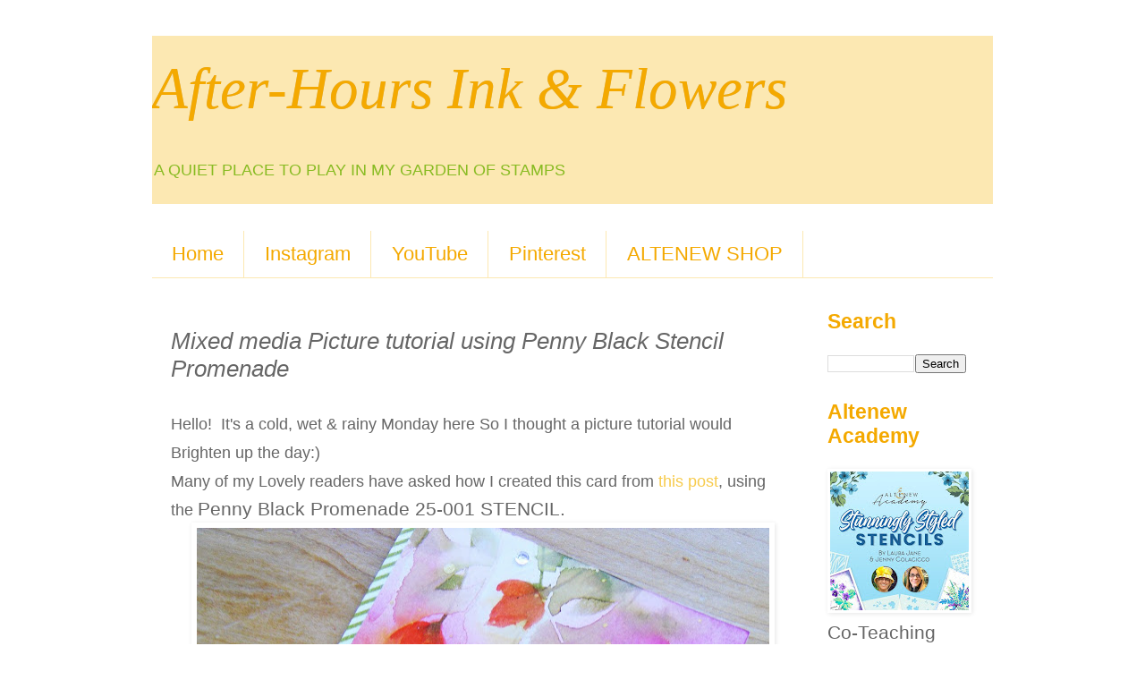

--- FILE ---
content_type: text/html; charset=UTF-8
request_url: https://ahiaf.blogspot.com/2014/10/mixed-media-picture-tutorial-using.html?showComment=1523554206561
body_size: 23308
content:
<!DOCTYPE html>
<html class='v2' dir='ltr' lang='en'>
<head>
<link href='https://www.blogger.com/static/v1/widgets/335934321-css_bundle_v2.css' rel='stylesheet' type='text/css'/>
<meta content='width=1100' name='viewport'/>
<meta content='text/html; charset=UTF-8' http-equiv='Content-Type'/>
<meta content='blogger' name='generator'/>
<link href='https://ahiaf.blogspot.com/favicon.ico' rel='icon' type='image/x-icon'/>
<link href='https://ahiaf.blogspot.com/2014/10/mixed-media-picture-tutorial-using.html' rel='canonical'/>
<link rel="alternate" type="application/atom+xml" title="       After-Hours Ink &amp; Flowers - Atom" href="https://ahiaf.blogspot.com/feeds/posts/default" />
<link rel="alternate" type="application/rss+xml" title="       After-Hours Ink &amp; Flowers - RSS" href="https://ahiaf.blogspot.com/feeds/posts/default?alt=rss" />
<link rel="service.post" type="application/atom+xml" title="       After-Hours Ink &amp; Flowers - Atom" href="https://www.blogger.com/feeds/1076443255323027959/posts/default" />

<link rel="alternate" type="application/atom+xml" title="       After-Hours Ink &amp; Flowers - Atom" href="https://ahiaf.blogspot.com/feeds/6872691901518051089/comments/default" />
<!--Can't find substitution for tag [blog.ieCssRetrofitLinks]-->
<link href='https://blogger.googleusercontent.com/img/b/R29vZ2xl/AVvXsEh8U2F1b2Qodn8W20gpgzTKSKMWwOAsaZ_m6Ra47CZ520HnWkv44c2bHMvcrglhw7L3FX8_8yLR0jBQMxeBfgtrpklEJVkheKksAUsZnicU6xma9ftCJbrNWrHBgy20gIPWrCP1hqYLsYw/s640/SAM_8428.jpg' rel='image_src'/>
<meta content='https://ahiaf.blogspot.com/2014/10/mixed-media-picture-tutorial-using.html' property='og:url'/>
<meta content='Mixed media Picture tutorial using Penny Black Stencil Promenade' property='og:title'/>
<meta content='Card making' property='og:description'/>
<meta content='https://blogger.googleusercontent.com/img/b/R29vZ2xl/AVvXsEh8U2F1b2Qodn8W20gpgzTKSKMWwOAsaZ_m6Ra47CZ520HnWkv44c2bHMvcrglhw7L3FX8_8yLR0jBQMxeBfgtrpklEJVkheKksAUsZnicU6xma9ftCJbrNWrHBgy20gIPWrCP1hqYLsYw/w1200-h630-p-k-no-nu/SAM_8428.jpg' property='og:image'/>
<title>       After-Hours Ink &amp; Flowers: Mixed media Picture tutorial using Penny Black Stencil Promenade</title>
<style id='page-skin-1' type='text/css'><!--
/*
-----------------------------------------------
Blogger Template Style
Name:     Simple
Designer: Blogger
URL:      www.blogger.com
----------------------------------------------- */
/* Content
----------------------------------------------- */
body {
font: normal normal 21px 'Trebuchet MS', Trebuchet, Verdana, sans-serif;
color: #666666;
background: #ffffff none repeat scroll top left;
padding: 0 0 0 0;
}
html body .region-inner {
min-width: 0;
max-width: 100%;
width: auto;
}
h2 {
font-size: 22px;
}
a:link {
text-decoration:none;
color: #F7CB4D;
}
a:visited {
text-decoration:none;
color: #88bb22;
}
a:hover {
text-decoration:underline;
color: #C6DAFC;
}
.body-fauxcolumn-outer .fauxcolumn-inner {
background: transparent none repeat scroll top left;
_background-image: none;
}
.body-fauxcolumn-outer .cap-top {
position: absolute;
z-index: 1;
height: 400px;
width: 100%;
}
.body-fauxcolumn-outer .cap-top .cap-left {
width: 100%;
background: transparent none repeat-x scroll top left;
_background-image: none;
}
.content-outer {
-moz-box-shadow: 0 0 0 rgba(0, 0, 0, .15);
-webkit-box-shadow: 0 0 0 rgba(0, 0, 0, .15);
-goog-ms-box-shadow: 0 0 0 #333333;
box-shadow: 0 0 0 rgba(0, 0, 0, .15);
margin-bottom: 1px;
}
.content-inner {
padding: 10px 40px;
}
.content-inner {
background-color: #ffffff;
}
/* Header
----------------------------------------------- */
.header-outer {
background: #FCE8B2 none repeat-x scroll 0 -400px;
_background-image: none;
}
.Header h1 {
font: italic normal 65px Georgia, Utopia, 'Palatino Linotype', Palatino, serif;
color: #F4A900;
text-shadow: 0 0 0 rgba(0, 0, 0, .2);
}
.Header h1 a {
color: #F4A900;
}
.Header .description {
font-size: 18px;
color: #88bb22;
}
.header-inner .Header .titlewrapper {
padding: 22px 0;
}
.header-inner .Header .descriptionwrapper {
padding: 0 0;
}
/* Tabs
----------------------------------------------- */
.tabs-inner .section:first-child {
border-top: 0 solid #fce8b2;
}
.tabs-inner .section:first-child ul {
margin-top: -1px;
border-top: 1px solid #fce8b2;
border-left: 1px solid #fce8b2;
border-right: 1px solid #fce8b2;
}
.tabs-inner .widget ul {
background: transparent none repeat-x scroll 0 -800px;
_background-image: none;
border-bottom: 1px solid #fce8b2;
margin-top: 0;
margin-left: -30px;
margin-right: -30px;
}
.tabs-inner .widget li a {
display: inline-block;
padding: .6em 1em;
font: normal normal 22px 'Trebuchet MS', Trebuchet, Verdana, sans-serif;
color: #F4A900;
border-left: 1px solid #ffffff;
border-right: 1px solid #fce8b2;
}
.tabs-inner .widget li:first-child a {
border-left: none;
}
.tabs-inner .widget li.selected a, .tabs-inner .widget li a:hover {
color: #88bb22;
background-color: #EEEEEE;
text-decoration: none;
}
/* Columns
----------------------------------------------- */
.main-outer {
border-top: 0 solid #ffffff;
}
.fauxcolumn-left-outer .fauxcolumn-inner {
border-right: 1px solid #ffffff;
}
.fauxcolumn-right-outer .fauxcolumn-inner {
border-left: 1px solid #ffffff;
}
/* Headings
----------------------------------------------- */
div.widget > h2,
div.widget h2.title {
margin: 0 0 1em 0;
font: normal bold 23px 'Trebuchet MS',Trebuchet,Verdana,sans-serif;
color: #f4a900;
}
/* Widgets
----------------------------------------------- */
.widget .zippy {
color: #88bb22;
text-shadow: 2px 2px 1px rgba(0, 0, 0, .1);
}
.widget .popular-posts ul {
list-style: none;
}
/* Posts
----------------------------------------------- */
h2.date-header {
font: normal bold 20px Arial, Tahoma, Helvetica, FreeSans, sans-serif;
}
.date-header span {
background-color: #f7cb4d;
color: #88bb22;
padding: 0.4em;
letter-spacing: 3px;
margin: inherit;
}
.main-inner {
padding-top: 35px;
padding-bottom: 65px;
}
.main-inner .column-center-inner {
padding: 0 0;
}
.main-inner .column-center-inner .section {
margin: 0 1em;
}
.post {
margin: 0 0 45px 0;
}
h3.post-title, .comments h4 {
font: italic normal 26px 'Trebuchet MS',Trebuchet,Verdana,sans-serif;
margin: .75em 0 0;
}
.post-body {
font-size: 110%;
line-height: 1.4;
position: relative;
}
.post-body img, .post-body .tr-caption-container, .Profile img, .Image img,
.BlogList .item-thumbnail img {
padding: 2px;
background: transparent;
border: 1px solid transparent;
-moz-box-shadow: 1px 1px 5px rgba(0, 0, 0, .1);
-webkit-box-shadow: 1px 1px 5px rgba(0, 0, 0, .1);
box-shadow: 1px 1px 5px rgba(0, 0, 0, .1);
}
.post-body img, .post-body .tr-caption-container {
padding: 5px;
}
.post-body .tr-caption-container {
color: #F4A900;
}
.post-body .tr-caption-container img {
padding: 0;
background: transparent;
border: none;
-moz-box-shadow: 0 0 0 rgba(0, 0, 0, .1);
-webkit-box-shadow: 0 0 0 rgba(0, 0, 0, .1);
box-shadow: 0 0 0 rgba(0, 0, 0, .1);
}
.post-header {
margin: 0 0 1.5em;
line-height: 1.6;
font-size: 90%;
}
.post-footer {
margin: 20px -2px 0;
padding: 5px 10px;
color: #666666;
background-color: #ffffff;
border-bottom: 1px solid #f4a900;
line-height: 1.6;
font-size: 90%;
}
#comments .comment-author {
padding-top: 1.5em;
border-top: 1px solid #ffffff;
background-position: 0 1.5em;
}
#comments .comment-author:first-child {
padding-top: 0;
border-top: none;
}
.avatar-image-container {
margin: .2em 0 0;
}
#comments .avatar-image-container img {
border: 1px solid transparent;
}
/* Comments
----------------------------------------------- */
.comments .comments-content .icon.blog-author {
background-repeat: no-repeat;
background-image: url([data-uri]);
}
.comments .comments-content .loadmore a {
border-top: 1px solid #88bb22;
border-bottom: 1px solid #88bb22;
}
.comments .comment-thread.inline-thread {
background-color: #ffffff;
}
.comments .continue {
border-top: 2px solid #88bb22;
}
/* Accents
---------------------------------------------- */
.section-columns td.columns-cell {
border-left: 1px solid #ffffff;
}
.blog-pager {
background: transparent url(https://resources.blogblog.com/blogblog/data/1kt/simple/paging_dot.png) repeat-x scroll top center;
}
.blog-pager-older-link, .home-link,
.blog-pager-newer-link {
background-color: #ffffff;
padding: 5px;
}
.footer-outer {
border-top: 1px dashed #bbbbbb;
}
/* Mobile
----------------------------------------------- */
body.mobile  {
background-size: auto;
}
.mobile .body-fauxcolumn-outer {
background: transparent none repeat scroll top left;
}
.mobile .body-fauxcolumn-outer .cap-top {
background-size: 100% auto;
}
.mobile .content-outer {
-webkit-box-shadow: 0 0 3px rgba(0, 0, 0, .15);
box-shadow: 0 0 3px rgba(0, 0, 0, .15);
}
.mobile .tabs-inner .widget ul {
margin-left: 0;
margin-right: 0;
}
.mobile .post {
margin: 0;
}
.mobile .main-inner .column-center-inner .section {
margin: 0;
}
.mobile .date-header span {
padding: 0.1em 10px;
margin: 0 -10px;
}
.mobile h3.post-title {
margin: 0;
}
.mobile .blog-pager {
background: transparent none no-repeat scroll top center;
}
.mobile .footer-outer {
border-top: none;
}
.mobile .main-inner, .mobile .footer-inner {
background-color: #ffffff;
}
.mobile-index-contents {
color: #666666;
}
.mobile-link-button {
background-color: #F7CB4D;
}
.mobile-link-button a:link, .mobile-link-button a:visited {
color: #F4A900;
}
.mobile .tabs-inner .section:first-child {
border-top: none;
}
.mobile .tabs-inner .PageList .widget-content {
background-color: #EEEEEE;
color: #88bb22;
border-top: 1px solid #fce8b2;
border-bottom: 1px solid #fce8b2;
}
.mobile .tabs-inner .PageList .widget-content .pagelist-arrow {
border-left: 1px solid #fce8b2;
}

--></style>
<style id='template-skin-1' type='text/css'><!--
body {
min-width: 1020px;
}
.content-outer, .content-fauxcolumn-outer, .region-inner {
min-width: 1020px;
max-width: 1020px;
_width: 1020px;
}
.main-inner .columns {
padding-left: 0px;
padding-right: 215px;
}
.main-inner .fauxcolumn-center-outer {
left: 0px;
right: 215px;
/* IE6 does not respect left and right together */
_width: expression(this.parentNode.offsetWidth -
parseInt("0px") -
parseInt("215px") + 'px');
}
.main-inner .fauxcolumn-left-outer {
width: 0px;
}
.main-inner .fauxcolumn-right-outer {
width: 215px;
}
.main-inner .column-left-outer {
width: 0px;
right: 100%;
margin-left: -0px;
}
.main-inner .column-right-outer {
width: 215px;
margin-right: -215px;
}
#layout {
min-width: 0;
}
#layout .content-outer {
min-width: 0;
width: 800px;
}
#layout .region-inner {
min-width: 0;
width: auto;
}
body#layout div.add_widget {
padding: 8px;
}
body#layout div.add_widget a {
margin-left: 32px;
}
--></style>
<link href='https://www.blogger.com/dyn-css/authorization.css?targetBlogID=1076443255323027959&amp;zx=db278809-cc79-4008-b386-bbdceaa16e61' media='none' onload='if(media!=&#39;all&#39;)media=&#39;all&#39;' rel='stylesheet'/><noscript><link href='https://www.blogger.com/dyn-css/authorization.css?targetBlogID=1076443255323027959&amp;zx=db278809-cc79-4008-b386-bbdceaa16e61' rel='stylesheet'/></noscript>
<meta name='google-adsense-platform-account' content='ca-host-pub-1556223355139109'/>
<meta name='google-adsense-platform-domain' content='blogspot.com'/>

</head>
<body class='loading variant-simplysimple'>
<div class='navbar no-items section' id='navbar' name='Navbar'>
</div>
<div class='body-fauxcolumns'>
<div class='fauxcolumn-outer body-fauxcolumn-outer'>
<div class='cap-top'>
<div class='cap-left'></div>
<div class='cap-right'></div>
</div>
<div class='fauxborder-left'>
<div class='fauxborder-right'></div>
<div class='fauxcolumn-inner'>
</div>
</div>
<div class='cap-bottom'>
<div class='cap-left'></div>
<div class='cap-right'></div>
</div>
</div>
</div>
<div class='content'>
<div class='content-fauxcolumns'>
<div class='fauxcolumn-outer content-fauxcolumn-outer'>
<div class='cap-top'>
<div class='cap-left'></div>
<div class='cap-right'></div>
</div>
<div class='fauxborder-left'>
<div class='fauxborder-right'></div>
<div class='fauxcolumn-inner'>
</div>
</div>
<div class='cap-bottom'>
<div class='cap-left'></div>
<div class='cap-right'></div>
</div>
</div>
</div>
<div class='content-outer'>
<div class='content-cap-top cap-top'>
<div class='cap-left'></div>
<div class='cap-right'></div>
</div>
<div class='fauxborder-left content-fauxborder-left'>
<div class='fauxborder-right content-fauxborder-right'></div>
<div class='content-inner'>
<header>
<div class='header-outer'>
<div class='header-cap-top cap-top'>
<div class='cap-left'></div>
<div class='cap-right'></div>
</div>
<div class='fauxborder-left header-fauxborder-left'>
<div class='fauxborder-right header-fauxborder-right'></div>
<div class='region-inner header-inner'>
<div class='header section' id='header' name='Header'><div class='widget Header' data-version='1' id='Header1'>
<div id='header-inner'>
<div class='titlewrapper'>
<h1 class='title'>
<a href='https://ahiaf.blogspot.com/'>
       After-Hours Ink &amp; Flowers
</a>
</h1>
</div>
<div class='descriptionwrapper'>
<p class='description'><span>A QUIET PLACE TO PLAY IN MY GARDEN OF STAMPS</span></p>
</div>
</div>
</div></div>
</div>
</div>
<div class='header-cap-bottom cap-bottom'>
<div class='cap-left'></div>
<div class='cap-right'></div>
</div>
</div>
</header>
<div class='tabs-outer'>
<div class='tabs-cap-top cap-top'>
<div class='cap-left'></div>
<div class='cap-right'></div>
</div>
<div class='fauxborder-left tabs-fauxborder-left'>
<div class='fauxborder-right tabs-fauxborder-right'></div>
<div class='region-inner tabs-inner'>
<div class='tabs no-items section' id='crosscol' name='Cross-Column'></div>
<div class='tabs section' id='crosscol-overflow' name='Cross-Column 2'><div class='widget PageList' data-version='1' id='PageList1'>
<h2>Find me on these platforms</h2>
<div class='widget-content'>
<ul>
<li>
<a href='https://ahiaf.blogspot.com/'>Home</a>
</li>
<li>
<a href='http://www.instagram.com/mammacooksalot/'>Instagram</a>
</li>
<li>
<a href='https://www.youtube.com/user/mammacooksalot1/videos'>YouTube</a>
</li>
<li>
<a href='https://www.pinterest.com/MammaLauraJane/pins/'>Pinterest</a>
</li>
<li>
<a href='https://altenew.com/6321977'>ALTENEW SHOP</a>
</li>
</ul>
<div class='clear'></div>
</div>
</div></div>
</div>
</div>
<div class='tabs-cap-bottom cap-bottom'>
<div class='cap-left'></div>
<div class='cap-right'></div>
</div>
</div>
<div class='main-outer'>
<div class='main-cap-top cap-top'>
<div class='cap-left'></div>
<div class='cap-right'></div>
</div>
<div class='fauxborder-left main-fauxborder-left'>
<div class='fauxborder-right main-fauxborder-right'></div>
<div class='region-inner main-inner'>
<div class='columns fauxcolumns'>
<div class='fauxcolumn-outer fauxcolumn-center-outer'>
<div class='cap-top'>
<div class='cap-left'></div>
<div class='cap-right'></div>
</div>
<div class='fauxborder-left'>
<div class='fauxborder-right'></div>
<div class='fauxcolumn-inner'>
</div>
</div>
<div class='cap-bottom'>
<div class='cap-left'></div>
<div class='cap-right'></div>
</div>
</div>
<div class='fauxcolumn-outer fauxcolumn-left-outer'>
<div class='cap-top'>
<div class='cap-left'></div>
<div class='cap-right'></div>
</div>
<div class='fauxborder-left'>
<div class='fauxborder-right'></div>
<div class='fauxcolumn-inner'>
</div>
</div>
<div class='cap-bottom'>
<div class='cap-left'></div>
<div class='cap-right'></div>
</div>
</div>
<div class='fauxcolumn-outer fauxcolumn-right-outer'>
<div class='cap-top'>
<div class='cap-left'></div>
<div class='cap-right'></div>
</div>
<div class='fauxborder-left'>
<div class='fauxborder-right'></div>
<div class='fauxcolumn-inner'>
</div>
</div>
<div class='cap-bottom'>
<div class='cap-left'></div>
<div class='cap-right'></div>
</div>
</div>
<!-- corrects IE6 width calculation -->
<div class='columns-inner'>
<div class='column-center-outer'>
<div class='column-center-inner'>
<div class='main section' id='main' name='Main'><div class='widget Blog' data-version='1' id='Blog1'>
<div class='blog-posts hfeed'>

          <div class="date-outer">
        

          <div class="date-posts">
        
<div class='post-outer'>
<div class='post hentry uncustomized-post-template' itemprop='blogPost' itemscope='itemscope' itemtype='http://schema.org/BlogPosting'>
<meta content='https://blogger.googleusercontent.com/img/b/R29vZ2xl/AVvXsEh8U2F1b2Qodn8W20gpgzTKSKMWwOAsaZ_m6Ra47CZ520HnWkv44c2bHMvcrglhw7L3FX8_8yLR0jBQMxeBfgtrpklEJVkheKksAUsZnicU6xma9ftCJbrNWrHBgy20gIPWrCP1hqYLsYw/s640/SAM_8428.jpg' itemprop='image_url'/>
<meta content='1076443255323027959' itemprop='blogId'/>
<meta content='6872691901518051089' itemprop='postId'/>
<a name='6872691901518051089'></a>
<h3 class='post-title entry-title' itemprop='name'>
Mixed media Picture tutorial using Penny Black Stencil Promenade
</h3>
<div class='post-header'>
<div class='post-header-line-1'></div>
</div>
<div class='post-body entry-content' id='post-body-6872691901518051089' itemprop='description articleBody'>
<span style="font-size: large;">Hello! &nbsp;It's a cold, wet &amp; rainy Monday here So I thought a picture tutorial would Brighten up the day:)</span><br />
<span style="font-size: large;">Many of my Lovely readers have asked how I created this card from <a href="http://ahiaf.blogspot.com/2014/09/curtain-call-inspiration-challenge.html">this post</a>, using the&nbsp;</span><span style="background-color: white; color: #666666; font-family: &quot;Trebuchet MS&quot;, Trebuchet, Verdana, sans-serif; font-size: 21px;">Penny Black Promenade 25-001 STENCIL.</span><br />
<div class="separator" style="clear: both; text-align: center;">
<a href="https://blogger.googleusercontent.com/img/b/R29vZ2xl/AVvXsEh8U2F1b2Qodn8W20gpgzTKSKMWwOAsaZ_m6Ra47CZ520HnWkv44c2bHMvcrglhw7L3FX8_8yLR0jBQMxeBfgtrpklEJVkheKksAUsZnicU6xma9ftCJbrNWrHBgy20gIPWrCP1hqYLsYw/s1600/SAM_8428.jpg" style="margin-left: 1em; margin-right: 1em;"><img border="0" height="561" src="https://blogger.googleusercontent.com/img/b/R29vZ2xl/AVvXsEh8U2F1b2Qodn8W20gpgzTKSKMWwOAsaZ_m6Ra47CZ520HnWkv44c2bHMvcrglhw7L3FX8_8yLR0jBQMxeBfgtrpklEJVkheKksAUsZnicU6xma9ftCJbrNWrHBgy20gIPWrCP1hqYLsYw/s640/SAM_8428.jpg" width="640" /></a></div>
<div class="separator" style="clear: both; text-align: left;">
<br /></div>
<div class="separator" style="clear: both; text-align: left;">
<span style="font-size: large;">Remembering the steps was a bit of a challenge for me because the initial Background &nbsp;was a practice piece from The <a href="http://onlinecardclasses.com/watercolor/class-info/">OLCC Watercolor for Cardmakers</a>&nbsp;back in May of this year. &nbsp;I don't throw card fronts away thinking they may be useful later. I picked up this front and added other stamping and sponging techniques to make up the finished card.&nbsp;</span></div>
<div class="separator" style="clear: both; text-align: left;">
<span style="font-size: large;"><b>Here are the steps:</b></span></div>
<div class="separator" style="clear: both; text-align: center;">
<a href="https://blogger.googleusercontent.com/img/b/R29vZ2xl/AVvXsEhZDvxzhZt9D3gEGz7fWQzvvyfjt9p4DwZRcnx6sgbyFCcexcOlhUZAKESTKYSsC56YYiOluoL5z6DfgmweWj0JXhXIJ5HoVjwiIoOwyS1mZHeQyVXCEL7r1BcHdMkCBQHmOkTrnVSasq0/s1600/IMG_7913.jpg" style="margin-left: 1em; margin-right: 1em;"><img border="0" height="572" src="https://blogger.googleusercontent.com/img/b/R29vZ2xl/AVvXsEhZDvxzhZt9D3gEGz7fWQzvvyfjt9p4DwZRcnx6sgbyFCcexcOlhUZAKESTKYSsC56YYiOluoL5z6DfgmweWj0JXhXIJ5HoVjwiIoOwyS1mZHeQyVXCEL7r1BcHdMkCBQHmOkTrnVSasq0/s640/IMG_7913.jpg" width="640" /></a></div>
<div style="text-align: center;">
&nbsp;<span style="font-size: large;">Sponge&nbsp;your color on a card front. &nbsp;Leave some white space:)</span></div>
<div style="text-align: center;">
<br /></div>
<div style="text-align: center;">
<br /></div>
<div class="separator" style="clear: both; text-align: center;">
<a href="https://blogger.googleusercontent.com/img/b/R29vZ2xl/AVvXsEjz3azBqM0Zm0Mr1nu8-Sm7s86tucDGvkfGnEIDnleDL7wROe8Jhs6hXtKMA0nwhVHqr3HE4Sd_By9GOACVQvKLnc9oMAfKq_0pVckJMQ-b_tMZXjzuuW6ehuojMIimylXp9Q9QcOKhyLA/s1600/IMG_7914.jpg" style="margin-left: 1em; margin-right: 1em;"><img border="0" height="562" src="https://blogger.googleusercontent.com/img/b/R29vZ2xl/AVvXsEjz3azBqM0Zm0Mr1nu8-Sm7s86tucDGvkfGnEIDnleDL7wROe8Jhs6hXtKMA0nwhVHqr3HE4Sd_By9GOACVQvKLnc9oMAfKq_0pVckJMQ-b_tMZXjzuuW6ehuojMIimylXp9Q9QcOKhyLA/s640/IMG_7914.jpg" width="640" /></a></div>
<div style="text-align: center;">
&nbsp;<span style="font-size: large;">Using the&nbsp;</span><span style="background-color: white; font-family: &quot;Trebuchet MS&quot;, Trebuchet, Verdana, sans-serif; font-size: 21px; text-align: left;"><i><span style="color: #e06666;">Penny Black Promenade 25-001</span><span style="color: #666666;">&nbsp;</span></i></span><span style="font-size: x-large;">stencil and small applicator sponge the leaves, vines and blooms.&nbsp;</span></div>
<div class="separator" style="clear: both; text-align: center;">
<a href="https://blogger.googleusercontent.com/img/b/R29vZ2xl/AVvXsEiVFB1nfl4ba6rgUWyXSGFJAj3JxRPFY-d8Rg-HHOpvvoNt9qgcH6JFhhyD1cVLz0FtnK7HeOfVrAyUKF54NgNhHLvdXZlItCEqQmgmBp-gHYIjTlmFWNz-nFn6XL2z6N-y6NnRqyVLTkw/s1600/IMG_7915.jpg" style="margin-left: 1em; margin-right: 1em;"><img border="0" height="574" src="https://blogger.googleusercontent.com/img/b/R29vZ2xl/AVvXsEiVFB1nfl4ba6rgUWyXSGFJAj3JxRPFY-d8Rg-HHOpvvoNt9qgcH6JFhhyD1cVLz0FtnK7HeOfVrAyUKF54NgNhHLvdXZlItCEqQmgmBp-gHYIjTlmFWNz-nFn6XL2z6N-y6NnRqyVLTkw/s640/IMG_7915.jpg" width="640" /></a></div>
<br />
<div class="separator" style="clear: both; text-align: center;">
<a href="https://blogger.googleusercontent.com/img/b/R29vZ2xl/AVvXsEiU91P7WcdZ0x3xV6-4ii_sSab-fPrLlPypr3fgeaegxSU29hfFsksWtzna79HLHLkWHFFTYfO4zKyPTaw4W0ucCIq3pcci0eAf2U41SVLNyS9ovrJOWhpoM-vMNkwreFFnsX90v6VmpaA/s1600/IMG_7917.jpg" style="margin-left: 1em; margin-right: 1em;"><img border="0" height="624" src="https://blogger.googleusercontent.com/img/b/R29vZ2xl/AVvXsEiU91P7WcdZ0x3xV6-4ii_sSab-fPrLlPypr3fgeaegxSU29hfFsksWtzna79HLHLkWHFFTYfO4zKyPTaw4W0ucCIq3pcci0eAf2U41SVLNyS9ovrJOWhpoM-vMNkwreFFnsX90v6VmpaA/s640/IMG_7917.jpg" width="640" /></a></div>
<div style="text-align: center;">
&nbsp;<span style="font-size: large;"> Make sure the ink is heavily sponged!</span></div>
<div style="text-align: center;">
<br /></div>
<div class="separator" style="clear: both; text-align: center;">
<a href="https://blogger.googleusercontent.com/img/b/R29vZ2xl/AVvXsEildNiU-WtaN-AjFVTQ5gW9INlSPAqKcJFDIMUNgcksuLw9Y3DQdASOmYGIvHQ8wL72K6hBCUwbpaNgria9RCC8K6mZTwk2twAes3lCTZINTUsByn4-UeArCIOP3jtwaMmstwTxDxUj4vA/s1600/IMG_7918.jpg" style="margin-left: 1em; margin-right: 1em;"><img border="0" height="566" src="https://blogger.googleusercontent.com/img/b/R29vZ2xl/AVvXsEildNiU-WtaN-AjFVTQ5gW9INlSPAqKcJFDIMUNgcksuLw9Y3DQdASOmYGIvHQ8wL72K6hBCUwbpaNgria9RCC8K6mZTwk2twAes3lCTZINTUsByn4-UeArCIOP3jtwaMmstwTxDxUj4vA/s640/IMG_7918.jpg" width="640" /></a></div>
<div style="text-align: center;">
&nbsp;<span style="font-size: large;">Ink up the BACK of the stencil...make sure it's the BACK--opposite side of what you just stenciled through.</span></div>
<div style="text-align: center;">
<br /></div>
<div class="separator" style="clear: both; text-align: center;">
<a href="https://blogger.googleusercontent.com/img/b/R29vZ2xl/AVvXsEjjYzn0WOoE1fF9Hywp71HEkvUu6cEqo1N5PpkhKo3LFYNLHouplq5sqxe532j8Qr5WNo_GcVcNV7c5aV7vnNnMgHcYbZm8O40xkOb2R2-ZGBENp5m_THh-eK-kp-t86dXrfYbrXjQiFjQ/s1600/IMG_7919.jpg" style="margin-left: 1em; margin-right: 1em;"><img border="0" height="640" src="https://blogger.googleusercontent.com/img/b/R29vZ2xl/AVvXsEjjYzn0WOoE1fF9Hywp71HEkvUu6cEqo1N5PpkhKo3LFYNLHouplq5sqxe532j8Qr5WNo_GcVcNV7c5aV7vnNnMgHcYbZm8O40xkOb2R2-ZGBENp5m_THh-eK-kp-t86dXrfYbrXjQiFjQ/s640/IMG_7919.jpg" width="576" /></a></div>
<div class="separator" style="clear: both; text-align: center;">
<span style="font-size: large;">Spritz the stencil with water and place it on the card front just off to the side of your sponged blooms.</span></div>
<div class="separator" style="clear: both; text-align: center;">
<span style="font-size: large;">****Here is the hard part...Just let it sit and air dry!! The water will pool and move under the plastic stencil. Magic happens when it dries on its own.&nbsp;</span></div>
<br />
<div class="separator" style="clear: both; text-align: center;">
<a href="https://blogger.googleusercontent.com/img/b/R29vZ2xl/AVvXsEjEF_k83AshisKZQzgxkCb1Ih4Ak0ed6BnksauvQ63mzyvebb8mHW1UwXZhm4w0niELMfRCvXoMPXrz5a4z_Jmpe9suRngoFFnoLvUsGp5XoppEFj9-Ql_MWvdalG7iP1i2qxwOW3APhM8/s1600/IMG_7921.jpg" style="margin-left: 1em; margin-right: 1em;"><img border="0" height="640" src="https://blogger.googleusercontent.com/img/b/R29vZ2xl/AVvXsEjEF_k83AshisKZQzgxkCb1Ih4Ak0ed6BnksauvQ63mzyvebb8mHW1UwXZhm4w0niELMfRCvXoMPXrz5a4z_Jmpe9suRngoFFnoLvUsGp5XoppEFj9-Ql_MWvdalG7iP1i2qxwOW3APhM8/s640/IMG_7921.jpg" width="524" /></a></div>
<div class="separator" style="clear: both; text-align: center;">
<span style="font-size: x-large;">See the Magic?</span></div>
<br />
<div class="separator" style="clear: both; text-align: center;">
<a href="https://blogger.googleusercontent.com/img/b/R29vZ2xl/AVvXsEglrfU8AnxsKX3_uXOhyphenhyphenAzVwbe4kpOJ_H7Eqy6fziwQZ5cGlwdVaUpETK3nYmjYhmc-fh21QFREp8S1d1Hyl1lAZq37wFsHKCnLjgl_RjfHLSDagrokMxfGCWPeMz47xqh0UQ85RShDEsg/s1600/IMG_7926.jpg" style="margin-left: 1em; margin-right: 1em;"><img border="0" height="584" src="https://blogger.googleusercontent.com/img/b/R29vZ2xl/AVvXsEglrfU8AnxsKX3_uXOhyphenhyphenAzVwbe4kpOJ_H7Eqy6fziwQZ5cGlwdVaUpETK3nYmjYhmc-fh21QFREp8S1d1Hyl1lAZq37wFsHKCnLjgl_RjfHLSDagrokMxfGCWPeMz47xqh0UQ85RShDEsg/s640/IMG_7926.jpg" width="640" /></a></div>
<div class="separator" style="clear: both; text-align: center;">
<span style="font-size: large;">Splash gold color shine as you wish.</span></div>
<br />
<div class="separator" style="clear: both; text-align: center;">
<a href="https://blogger.googleusercontent.com/img/b/R29vZ2xl/AVvXsEgyENd3my0VP_RGeJSHfHk3cclgX0EzWLcELO8x3G0ZDjWA9VwShRfTmUjH0NQQC2qOl3MIj-xcXQw6Ov8_bxrgJ7UoWYWEoFHvA3QHut_LIqkcpmasFk4Jga2_soIvH-Rif56RvCkTsjE/s1600/IMG_7927.jpg" style="margin-left: 1em; margin-right: 1em;"><img border="0" height="568" src="https://blogger.googleusercontent.com/img/b/R29vZ2xl/AVvXsEgyENd3my0VP_RGeJSHfHk3cclgX0EzWLcELO8x3G0ZDjWA9VwShRfTmUjH0NQQC2qOl3MIj-xcXQw6Ov8_bxrgJ7UoWYWEoFHvA3QHut_LIqkcpmasFk4Jga2_soIvH-Rif56RvCkTsjE/s640/IMG_7927.jpg" width="640" /></a></div>
<div class="separator" style="clear: both; text-align: center;">
<span style="font-size: large;">Ink and stamp the Penny Black&nbsp;<a href="http://pennyblackinc.com/display_item.php?PID=7490&amp;CAT=RSslapstickcling">sentiment</a> in black archival ink.</span></div>
<br />
<div class="separator" style="clear: both; text-align: center;">
<a href="https://blogger.googleusercontent.com/img/b/R29vZ2xl/AVvXsEjrImxTseUacT1NtpXHExOiGEQpeblwXQFRweCwU3Q0de3LI89Bt7jl2oiWa0gRJP5kja85nYy5nnlZJj4hzuHjE7z90DNmND3-Iv6F9m42O48GoYUJslwVWOycjB3YEoizYvuMKTjrVkI/s1600/IMG_7929.jpg" style="margin-left: 1em; margin-right: 1em;"><img border="0" height="540" src="https://blogger.googleusercontent.com/img/b/R29vZ2xl/AVvXsEjrImxTseUacT1NtpXHExOiGEQpeblwXQFRweCwU3Q0de3LI89Bt7jl2oiWa0gRJP5kja85nYy5nnlZJj4hzuHjE7z90DNmND3-Iv6F9m42O48GoYUJslwVWOycjB3YEoizYvuMKTjrVkI/s640/IMG_7929.jpg" width="640" /></a></div>
<div class="separator" style="clear: both; text-align: center;">
<span style="font-size: large;">Re-ink the sentiment in another distress ink color and stamp off to the left of previous sentiment. Yes, It looks blurry.</span></div>
<br />
<div class="separator" style="clear: both; text-align: center;">
<a href="https://blogger.googleusercontent.com/img/b/R29vZ2xl/AVvXsEjq0oe6TWQuh2AUbmL4Sty3GtHJLV2ePAGsjQoUfQLbsEAna20aIjqi_nibI7c9C3popa61NZs2QaPXWkvBTEeJUXow3oSLbzuZl-dFUb0AAP8zV5Xgi3J_kTTGiKIAqE1UZ-5pAww7iWU/s1600/IMG_7933.jpg" style="margin-left: 1em; margin-right: 1em;"><img border="0" height="564" src="https://blogger.googleusercontent.com/img/b/R29vZ2xl/AVvXsEjq0oe6TWQuh2AUbmL4Sty3GtHJLV2ePAGsjQoUfQLbsEAna20aIjqi_nibI7c9C3popa61NZs2QaPXWkvBTEeJUXow3oSLbzuZl-dFUb0AAP8zV5Xgi3J_kTTGiKIAqE1UZ-5pAww7iWU/s640/IMG_7933.jpg" width="640" /></a></div>
<div style="text-align: center;">
&nbsp;<span style="font-size: large;">Take a brush and clean water and gently brush over the sentiment to bring the shadow together with the black sentiment.</span></div>
<div class="separator" style="clear: both; text-align: center;">
<a href="https://blogger.googleusercontent.com/img/b/R29vZ2xl/AVvXsEh1dhSAv_5YbRqRVg615_T9lK6bdkxwOIdPo3UMhj1e5l_eicbgXfzxynf3lQ-Ps6VKtToiEaAL9yNvq4sbg2aRJe4L6B5yx3O0SoILBqsRjAC4OmcOdoGDuJjOUA0k5m4yqu1X8KKVrYg/s1600/IMG_7934.jpg" style="margin-left: 1em; margin-right: 1em;"><img border="0" height="640" src="https://blogger.googleusercontent.com/img/b/R29vZ2xl/AVvXsEh1dhSAv_5YbRqRVg615_T9lK6bdkxwOIdPo3UMhj1e5l_eicbgXfzxynf3lQ-Ps6VKtToiEaAL9yNvq4sbg2aRJe4L6B5yx3O0SoILBqsRjAC4OmcOdoGDuJjOUA0k5m4yqu1X8KKVrYg/s640/IMG_7934.jpg" width="578" /></a></div>
<div class="separator" style="clear: both; text-align: center;">
<span style="font-size: large;">Place a strip of washi tape on the fold of your card. Trim the front down and adhere to the card base. Add sequins and WALLLA!!</span></div>
<div class="separator" style="clear: both; text-align: center;">
<span style="font-size: large;"><br /></span></div>
<div class="separator" style="clear: both; text-align: center;">
<span style="font-size: large;">Your card is finished!</span></div>
<br />
<div class="separator" style="clear: both; text-align: center;">
<a href="https://blogger.googleusercontent.com/img/b/R29vZ2xl/AVvXsEgdcQzYvV-_3Kx_pJPL9hsNo2XHPi-29feb3_PbeWJ9cg31n5pB9buhyphenhyphenyxtk-t6i1WkWDiqzI4JzfiIvcQH0ToOeF7Z_ut_0XOFp-d6uT3Qm-RGiKbXzXkQiwf6UDmlEcCVg2BY5bdiARQ/s1600/IMG_7937.jpg" style="margin-left: 1em; margin-right: 1em;"><img border="0" height="484" src="https://blogger.googleusercontent.com/img/b/R29vZ2xl/AVvXsEgdcQzYvV-_3Kx_pJPL9hsNo2XHPi-29feb3_PbeWJ9cg31n5pB9buhyphenhyphenyxtk-t6i1WkWDiqzI4JzfiIvcQH0ToOeF7Z_ut_0XOFp-d6uT3Qm-RGiKbXzXkQiwf6UDmlEcCVg2BY5bdiARQ/s1600/IMG_7937.jpg" width="640" /></a></div>
<div class="separator" style="clear: both; text-align: center;">
<span style="font-size: large;">Here are the original and the second card side by side. Each lovely in their own way... yet similar in technique.</span></div>
<div class="separator" style="clear: both; text-align: center;">
<span style="font-size: large;">Hope you enjoyed the tutorial and PLEASE ask if &nbsp;there is anything that is not clear.</span></div>
<div class="separator" style="clear: both; text-align: center;">
<span style="font-size: large;">Give it a try...I'd LOVE to see what you come up with:)</span></div>
<div class="separator" style="clear: both; text-align: center;">
<span style="font-size: large;"><br /></span></div>
<div class="separator" style="clear: both; text-align: center;">
<span style="font-size: large;">I'll be linking up to the <a href="http://www.simonsaysstampblog.com/wednesdaychallenge/simon-says-use-watercolors/">SSS Wednesday Challenge</a>&nbsp;: Use Watercolor.</span></div>
<div class="separator" style="clear: both; text-align: center;">
<br /></div>
<div class="separator" style="clear: both; text-align: center;">
<a href="http://www.simonsaysstampblog.com/wednesdaychallenge/wp-content/uploads/sites/6/2013/07/wednesdayblog-logo.png" style="margin-left: 1em; margin-right: 1em;"><img border="0" src="https://lh3.googleusercontent.com/blogger_img_proxy/[base64]s0-d"></a></div>
<div class="separator" style="clear: both; text-align: center;">
<br /></div>
<div class="separator" style="clear: both; text-align: center;">
<span style="font-size: x-large;">Thanks for stopping by!</span></div>
<div class="separator" style="clear: both; text-align: center;">
<span style="font-size: x-large;">LauraJane:)</span></div>
<div class="separator" style="clear: both; text-align: center;">
<span style="font-size: x-large;"><br /></span></div>
<div class="separator" style="clear: both; text-align: center;">
<span style="color: #222222; font-family: &quot;georgia&quot; , serif; font-size: 17.6px; font-style: italic;"><b>You can also find me:</b></span></div>
<span style="color: #222222; font-family: &quot;georgia&quot; , serif; font-size: 17.6px; font-style: italic;">Instagram&nbsp;</span><a href="https://www.instagram.com/mammacooksalot/" style="color: #d646a1; font-family: georgia, serif; font-size: large; font-style: italic; text-align: start; text-decoration-line: none;">@mammacooksalot&nbsp;</a><span style="color: #222222; font-family: &quot;georgia&quot; , serif; font-size: 17.6px; font-style: italic;">&nbsp;</span><br />
<span style="color: #222222; font-family: &quot;georgia&quot; , serif; font-size: 17.6px; font-style: italic;">YouTube:&nbsp;</span><a href="https://www.youtube.com/user/mammacooksalot1" style="color: #d646a1; font-family: georgia, serif; font-size: large; font-style: italic; text-align: start; text-decoration-line: none;">Mamma LauraJane</a><span style="color: #222222; font-family: &quot;georgia&quot; , serif; font-size: 17.6px; font-style: italic;">.</span><br />
<div class="separator" style="clear: both; text-align: left;">
<br /></div>
<div class="separator" style="clear: both; text-align: left;">
<br /></div>
<div style='clear: both;'></div>
</div>
<div class='post-footer'>
<div class='post-footer-line post-footer-line-1'>
<span class='post-author vcard'>
By
<span class='fn' itemprop='author' itemscope='itemscope' itemtype='http://schema.org/Person'>
<meta content='https://www.blogger.com/profile/03469979184747602288' itemprop='url'/>
<a class='g-profile' href='https://www.blogger.com/profile/03469979184747602288' rel='author' title='author profile'>
<span itemprop='name'>LauraJane:)</span>
</a>
</span>
</span>
<span class='post-timestamp'>
at
<meta content='https://ahiaf.blogspot.com/2014/10/mixed-media-picture-tutorial-using.html' itemprop='url'/>
<a class='timestamp-link' href='https://ahiaf.blogspot.com/2014/10/mixed-media-picture-tutorial-using.html' rel='bookmark' title='permanent link'><abbr class='published' itemprop='datePublished' title='2014-10-13T12:24:00-05:00'>October 13, 2014</abbr></a>
</span>
<span class='post-comment-link'>
</span>
<span class='post-icons'>
</span>
<div class='post-share-buttons goog-inline-block'>
<a class='goog-inline-block share-button sb-email' href='https://www.blogger.com/share-post.g?blogID=1076443255323027959&postID=6872691901518051089&target=email' target='_blank' title='Email This'><span class='share-button-link-text'>Email This</span></a><a class='goog-inline-block share-button sb-blog' href='https://www.blogger.com/share-post.g?blogID=1076443255323027959&postID=6872691901518051089&target=blog' onclick='window.open(this.href, "_blank", "height=270,width=475"); return false;' target='_blank' title='BlogThis!'><span class='share-button-link-text'>BlogThis!</span></a><a class='goog-inline-block share-button sb-twitter' href='https://www.blogger.com/share-post.g?blogID=1076443255323027959&postID=6872691901518051089&target=twitter' target='_blank' title='Share to X'><span class='share-button-link-text'>Share to X</span></a><a class='goog-inline-block share-button sb-facebook' href='https://www.blogger.com/share-post.g?blogID=1076443255323027959&postID=6872691901518051089&target=facebook' onclick='window.open(this.href, "_blank", "height=430,width=640"); return false;' target='_blank' title='Share to Facebook'><span class='share-button-link-text'>Share to Facebook</span></a><a class='goog-inline-block share-button sb-pinterest' href='https://www.blogger.com/share-post.g?blogID=1076443255323027959&postID=6872691901518051089&target=pinterest' target='_blank' title='Share to Pinterest'><span class='share-button-link-text'>Share to Pinterest</span></a>
</div>
</div>
<div class='post-footer-line post-footer-line-2'>
<span class='post-labels'>
</span>
</div>
<div class='post-footer-line post-footer-line-3'>
<span class='post-location'>
</span>
</div>
</div>
</div>
<div class='comments' id='comments'>
<a name='comments'></a>
<h4>41 comments:</h4>
<div id='Blog1_comments-block-wrapper'>
<dl class='avatar-comment-indent' id='comments-block'>
<dt class='comment-author ' id='c2228909795480402495'>
<a name='c2228909795480402495'></a>
<div class="avatar-image-container avatar-stock"><span dir="ltr"><a href="https://www.blogger.com/profile/07873799275887015624" target="" rel="nofollow" onclick="" class="avatar-hovercard" id="av-2228909795480402495-07873799275887015624"><img src="//www.blogger.com/img/blogger_logo_round_35.png" width="35" height="35" alt="" title="Tammy Schenzel">

</a></span></div>
<a href='https://www.blogger.com/profile/07873799275887015624' rel='nofollow'>Tammy Schenzel</a>
said...
</dt>
<dd class='comment-body' id='Blog1_cmt-2228909795480402495'>
<p>
This is really beautiful.
</p>
</dd>
<dd class='comment-footer'>
<span class='comment-timestamp'>
<a href='https://ahiaf.blogspot.com/2014/10/mixed-media-picture-tutorial-using.html?showComment=1413240648414#c2228909795480402495' title='comment permalink'>
October 13, 2014 at 5:50&#8239;PM
</a>
<span class='item-control blog-admin pid-334662905'>
<a class='comment-delete' href='https://www.blogger.com/comment/delete/1076443255323027959/2228909795480402495' title='Delete Comment'>
<img src='https://resources.blogblog.com/img/icon_delete13.gif'/>
</a>
</span>
</span>
</dd>
<dt class='comment-author ' id='c5066919117094184428'>
<a name='c5066919117094184428'></a>
<div class="avatar-image-container vcard"><span dir="ltr"><a href="https://www.blogger.com/profile/02049575758512929189" target="" rel="nofollow" onclick="" class="avatar-hovercard" id="av-5066919117094184428-02049575758512929189"><img src="https://resources.blogblog.com/img/blank.gif" width="35" height="35" class="delayLoad" style="display: none;" longdesc="//blogger.googleusercontent.com/img/b/R29vZ2xl/AVvXsEhLP7ZNEa0xxnFeNfvSbsNJXrGVBwuV4FpapSIxpcuu51r_hSF3rbeflRr3mNLjKuB2A4ewuUqdjgSeNlqak04SnFv_tScA7-Wnd9Y8L-hwAHVDAIPLhAdxd9PX8DG9kA/s45-c/photo+of+me+for+gmail.jpg" alt="" title="Wida">

<noscript><img src="//blogger.googleusercontent.com/img/b/R29vZ2xl/AVvXsEhLP7ZNEa0xxnFeNfvSbsNJXrGVBwuV4FpapSIxpcuu51r_hSF3rbeflRr3mNLjKuB2A4ewuUqdjgSeNlqak04SnFv_tScA7-Wnd9Y8L-hwAHVDAIPLhAdxd9PX8DG9kA/s45-c/photo+of+me+for+gmail.jpg" width="35" height="35" class="photo" alt=""></noscript></a></span></div>
<a href='https://www.blogger.com/profile/02049575758512929189' rel='nofollow'>Wida</a>
said...
</dt>
<dd class='comment-body' id='Blog1_cmt-5066919117094184428'>
<p>
I love what you did, but don&#39;t think I have the guts to give it a try. This looked like LOTS of work. 
</p>
</dd>
<dd class='comment-footer'>
<span class='comment-timestamp'>
<a href='https://ahiaf.blogspot.com/2014/10/mixed-media-picture-tutorial-using.html?showComment=1413251092852#c5066919117094184428' title='comment permalink'>
October 13, 2014 at 8:44&#8239;PM
</a>
<span class='item-control blog-admin pid-2074070433'>
<a class='comment-delete' href='https://www.blogger.com/comment/delete/1076443255323027959/5066919117094184428' title='Delete Comment'>
<img src='https://resources.blogblog.com/img/icon_delete13.gif'/>
</a>
</span>
</span>
</dd>
<dt class='comment-author ' id='c8900425912011060624'>
<a name='c8900425912011060624'></a>
<div class="avatar-image-container vcard"><span dir="ltr"><a href="https://www.blogger.com/profile/07403783013666568216" target="" rel="nofollow" onclick="" class="avatar-hovercard" id="av-8900425912011060624-07403783013666568216"><img src="https://resources.blogblog.com/img/blank.gif" width="35" height="35" class="delayLoad" style="display: none;" longdesc="//blogger.googleusercontent.com/img/b/R29vZ2xl/AVvXsEgjEFZowcLhHtzv9cMRVi2edCFgziBTIL_ht_jGB4coSPWbEA6EiOA7Bsq06-C8bIMextF-3heaByzNiSPKpq22IhENuj4XkiG9hRjfXUw_k4XD3y3vvwRo-SoCSkb5N9c/s45-c/March+2016black+and+white.jpg" alt="" title="Jill">

<noscript><img src="//blogger.googleusercontent.com/img/b/R29vZ2xl/AVvXsEgjEFZowcLhHtzv9cMRVi2edCFgziBTIL_ht_jGB4coSPWbEA6EiOA7Bsq06-C8bIMextF-3heaByzNiSPKpq22IhENuj4XkiG9hRjfXUw_k4XD3y3vvwRo-SoCSkb5N9c/s45-c/March+2016black+and+white.jpg" width="35" height="35" class="photo" alt=""></noscript></a></span></div>
<a href='https://www.blogger.com/profile/07403783013666568216' rel='nofollow'>Jill</a>
said...
</dt>
<dd class='comment-body' id='Blog1_cmt-8900425912011060624'>
<p>
This is stunning! And what a great tutorial, too! Congrats on the tweet from Penny Black!
</p>
</dd>
<dd class='comment-footer'>
<span class='comment-timestamp'>
<a href='https://ahiaf.blogspot.com/2014/10/mixed-media-picture-tutorial-using.html?showComment=1413255184643#c8900425912011060624' title='comment permalink'>
October 13, 2014 at 9:53&#8239;PM
</a>
<span class='item-control blog-admin pid-1996938254'>
<a class='comment-delete' href='https://www.blogger.com/comment/delete/1076443255323027959/8900425912011060624' title='Delete Comment'>
<img src='https://resources.blogblog.com/img/icon_delete13.gif'/>
</a>
</span>
</span>
</dd>
<dt class='comment-author blog-author' id='c8171458820067519135'>
<a name='c8171458820067519135'></a>
<div class="avatar-image-container vcard"><span dir="ltr"><a href="https://www.blogger.com/profile/03469979184747602288" target="" rel="nofollow" onclick="" class="avatar-hovercard" id="av-8171458820067519135-03469979184747602288"><img src="https://resources.blogblog.com/img/blank.gif" width="35" height="35" class="delayLoad" style="display: none;" longdesc="//blogger.googleusercontent.com/img/b/R29vZ2xl/AVvXsEi2uH1QHGHVsBstg_um1X3QbcMhzrjIU96bZwyx_MQ_5JjcJsP76JiuUzLy0cma6O6hIcflv9nLr55tJt-oRLpKR8wiycLv703cTirALnCM0dEquZ_chGasfcIjYTTIPcA/s45-c/mamma12icon.jpg" alt="" title="LauraJane:)">

<noscript><img src="//blogger.googleusercontent.com/img/b/R29vZ2xl/AVvXsEi2uH1QHGHVsBstg_um1X3QbcMhzrjIU96bZwyx_MQ_5JjcJsP76JiuUzLy0cma6O6hIcflv9nLr55tJt-oRLpKR8wiycLv703cTirALnCM0dEquZ_chGasfcIjYTTIPcA/s45-c/mamma12icon.jpg" width="35" height="35" class="photo" alt=""></noscript></a></span></div>
<a href='https://www.blogger.com/profile/03469979184747602288' rel='nofollow'>LauraJane:)</a>
said...
</dt>
<dd class='comment-body' id='Blog1_cmt-8171458820067519135'>
<p>
Thank you Tammy!
</p>
</dd>
<dd class='comment-footer'>
<span class='comment-timestamp'>
<a href='https://ahiaf.blogspot.com/2014/10/mixed-media-picture-tutorial-using.html?showComment=1413318870469#c8171458820067519135' title='comment permalink'>
October 14, 2014 at 3:34&#8239;PM
</a>
<span class='item-control blog-admin pid-159253270'>
<a class='comment-delete' href='https://www.blogger.com/comment/delete/1076443255323027959/8171458820067519135' title='Delete Comment'>
<img src='https://resources.blogblog.com/img/icon_delete13.gif'/>
</a>
</span>
</span>
</dd>
<dt class='comment-author blog-author' id='c7312760472241915240'>
<a name='c7312760472241915240'></a>
<div class="avatar-image-container vcard"><span dir="ltr"><a href="https://www.blogger.com/profile/03469979184747602288" target="" rel="nofollow" onclick="" class="avatar-hovercard" id="av-7312760472241915240-03469979184747602288"><img src="https://resources.blogblog.com/img/blank.gif" width="35" height="35" class="delayLoad" style="display: none;" longdesc="//blogger.googleusercontent.com/img/b/R29vZ2xl/AVvXsEi2uH1QHGHVsBstg_um1X3QbcMhzrjIU96bZwyx_MQ_5JjcJsP76JiuUzLy0cma6O6hIcflv9nLr55tJt-oRLpKR8wiycLv703cTirALnCM0dEquZ_chGasfcIjYTTIPcA/s45-c/mamma12icon.jpg" alt="" title="LauraJane:)">

<noscript><img src="//blogger.googleusercontent.com/img/b/R29vZ2xl/AVvXsEi2uH1QHGHVsBstg_um1X3QbcMhzrjIU96bZwyx_MQ_5JjcJsP76JiuUzLy0cma6O6hIcflv9nLr55tJt-oRLpKR8wiycLv703cTirALnCM0dEquZ_chGasfcIjYTTIPcA/s45-c/mamma12icon.jpg" width="35" height="35" class="photo" alt=""></noscript></a></span></div>
<a href='https://www.blogger.com/profile/03469979184747602288' rel='nofollow'>LauraJane:)</a>
said...
</dt>
<dd class='comment-body' id='Blog1_cmt-7312760472241915240'>
<p>
Wida, you could totally do this...The hardest part is waiting for the water to dry under the stencil!<br />Thanks for stopping by!
</p>
</dd>
<dd class='comment-footer'>
<span class='comment-timestamp'>
<a href='https://ahiaf.blogspot.com/2014/10/mixed-media-picture-tutorial-using.html?showComment=1413318919147#c7312760472241915240' title='comment permalink'>
October 14, 2014 at 3:35&#8239;PM
</a>
<span class='item-control blog-admin pid-159253270'>
<a class='comment-delete' href='https://www.blogger.com/comment/delete/1076443255323027959/7312760472241915240' title='Delete Comment'>
<img src='https://resources.blogblog.com/img/icon_delete13.gif'/>
</a>
</span>
</span>
</dd>
<dt class='comment-author blog-author' id='c6057397802333315953'>
<a name='c6057397802333315953'></a>
<div class="avatar-image-container vcard"><span dir="ltr"><a href="https://www.blogger.com/profile/03469979184747602288" target="" rel="nofollow" onclick="" class="avatar-hovercard" id="av-6057397802333315953-03469979184747602288"><img src="https://resources.blogblog.com/img/blank.gif" width="35" height="35" class="delayLoad" style="display: none;" longdesc="//blogger.googleusercontent.com/img/b/R29vZ2xl/AVvXsEi2uH1QHGHVsBstg_um1X3QbcMhzrjIU96bZwyx_MQ_5JjcJsP76JiuUzLy0cma6O6hIcflv9nLr55tJt-oRLpKR8wiycLv703cTirALnCM0dEquZ_chGasfcIjYTTIPcA/s45-c/mamma12icon.jpg" alt="" title="LauraJane:)">

<noscript><img src="//blogger.googleusercontent.com/img/b/R29vZ2xl/AVvXsEi2uH1QHGHVsBstg_um1X3QbcMhzrjIU96bZwyx_MQ_5JjcJsP76JiuUzLy0cma6O6hIcflv9nLr55tJt-oRLpKR8wiycLv703cTirALnCM0dEquZ_chGasfcIjYTTIPcA/s45-c/mamma12icon.jpg" width="35" height="35" class="photo" alt=""></noscript></a></span></div>
<a href='https://www.blogger.com/profile/03469979184747602288' rel='nofollow'>LauraJane:)</a>
said...
</dt>
<dd class='comment-body' id='Blog1_cmt-6057397802333315953'>
<p>
Thanks Jill! <br />I think It&#39;s my first TWEET !
</p>
</dd>
<dd class='comment-footer'>
<span class='comment-timestamp'>
<a href='https://ahiaf.blogspot.com/2014/10/mixed-media-picture-tutorial-using.html?showComment=1413318987235#c6057397802333315953' title='comment permalink'>
October 14, 2014 at 3:36&#8239;PM
</a>
<span class='item-control blog-admin pid-159253270'>
<a class='comment-delete' href='https://www.blogger.com/comment/delete/1076443255323027959/6057397802333315953' title='Delete Comment'>
<img src='https://resources.blogblog.com/img/icon_delete13.gif'/>
</a>
</span>
</span>
</dd>
<dt class='comment-author ' id='c1563752979501946679'>
<a name='c1563752979501946679'></a>
<div class="avatar-image-container vcard"><span dir="ltr"><a href="https://www.blogger.com/profile/02418485554602737365" target="" rel="nofollow" onclick="" class="avatar-hovercard" id="av-1563752979501946679-02418485554602737365"><img src="https://resources.blogblog.com/img/blank.gif" width="35" height="35" class="delayLoad" style="display: none;" longdesc="//blogger.googleusercontent.com/img/b/R29vZ2xl/AVvXsEguXqhUVXWJNpuuNzAN2yZhufdtEs1MDaQ7NvOFwSOKAsEW7vz-FsUer_R8WyP17_0YnPO7C3LAUJRTOn6mD1UaJ2_Eden8-3p3euStznOF7K8YV3VChSYDtVSdcuWt6TY/s45-c/IMG_8744.JPG" alt="" title="Olga Direktorenko">

<noscript><img src="//blogger.googleusercontent.com/img/b/R29vZ2xl/AVvXsEguXqhUVXWJNpuuNzAN2yZhufdtEs1MDaQ7NvOFwSOKAsEW7vz-FsUer_R8WyP17_0YnPO7C3LAUJRTOn6mD1UaJ2_Eden8-3p3euStznOF7K8YV3VChSYDtVSdcuWt6TY/s45-c/IMG_8744.JPG" width="35" height="35" class="photo" alt=""></noscript></a></span></div>
<a href='https://www.blogger.com/profile/02418485554602737365' rel='nofollow'>Olga Direktorenko</a>
said...
</dt>
<dd class='comment-body' id='Blog1_cmt-1563752979501946679'>
<p>
Gorgeous cards! And thank you so much for the tutorial!
</p>
</dd>
<dd class='comment-footer'>
<span class='comment-timestamp'>
<a href='https://ahiaf.blogspot.com/2014/10/mixed-media-picture-tutorial-using.html?showComment=1413372690862#c1563752979501946679' title='comment permalink'>
October 15, 2014 at 6:31&#8239;AM
</a>
<span class='item-control blog-admin pid-1584432564'>
<a class='comment-delete' href='https://www.blogger.com/comment/delete/1076443255323027959/1563752979501946679' title='Delete Comment'>
<img src='https://resources.blogblog.com/img/icon_delete13.gif'/>
</a>
</span>
</span>
</dd>
<dt class='comment-author ' id='c4692132769426263705'>
<a name='c4692132769426263705'></a>
<div class="avatar-image-container vcard"><span dir="ltr"><a href="https://www.blogger.com/profile/07473583378111241145" target="" rel="nofollow" onclick="" class="avatar-hovercard" id="av-4692132769426263705-07473583378111241145"><img src="https://resources.blogblog.com/img/blank.gif" width="35" height="35" class="delayLoad" style="display: none;" longdesc="//blogger.googleusercontent.com/img/b/R29vZ2xl/AVvXsEhnstPyRk3G25y2YgvmKR7mYkvc_m_WWieF4XJ0ySWi6PMmCfJnoUMwwGQrHyNv6nyIRexgQ6-X5av1rTlRGw13kd5Ony250fpshuhtQ5_IJb_Vy9MpHK6GcmASRpre1Zc/s45-c/Lin+May+2016.jpeg" alt="" title="Lin">

<noscript><img src="//blogger.googleusercontent.com/img/b/R29vZ2xl/AVvXsEhnstPyRk3G25y2YgvmKR7mYkvc_m_WWieF4XJ0ySWi6PMmCfJnoUMwwGQrHyNv6nyIRexgQ6-X5av1rTlRGw13kd5Ony250fpshuhtQ5_IJb_Vy9MpHK6GcmASRpre1Zc/s45-c/Lin+May+2016.jpeg" width="35" height="35" class="photo" alt=""></noscript></a></span></div>
<a href='https://www.blogger.com/profile/07473583378111241145' rel='nofollow'>Lin</a>
said...
</dt>
<dd class='comment-body' id='Blog1_cmt-4692132769426263705'>
<p>
This was SO worth the time you put into it, Laura Jane, it is GORGEOUS!!  Thanks so much for sharing your technique with us!  Loved having you enter it into our watercolor challenge at the Simon Says Stamp Wednesday challenge!
</p>
</dd>
<dd class='comment-footer'>
<span class='comment-timestamp'>
<a href='https://ahiaf.blogspot.com/2014/10/mixed-media-picture-tutorial-using.html?showComment=1413381396546#c4692132769426263705' title='comment permalink'>
October 15, 2014 at 8:56&#8239;AM
</a>
<span class='item-control blog-admin pid-276354414'>
<a class='comment-delete' href='https://www.blogger.com/comment/delete/1076443255323027959/4692132769426263705' title='Delete Comment'>
<img src='https://resources.blogblog.com/img/icon_delete13.gif'/>
</a>
</span>
</span>
</dd>
<dt class='comment-author ' id='c3776885494844332637'>
<a name='c3776885494844332637'></a>
<div class="avatar-image-container vcard"><span dir="ltr"><a href="https://www.blogger.com/profile/04053173259623129941" target="" rel="nofollow" onclick="" class="avatar-hovercard" id="av-3776885494844332637-04053173259623129941"><img src="https://resources.blogblog.com/img/blank.gif" width="35" height="35" class="delayLoad" style="display: none;" longdesc="//blogger.googleusercontent.com/img/b/R29vZ2xl/AVvXsEiaqwRQWezUYKWKC9x6fbZUeh-pwnpVcFu9j9Dld8bfGYE4OdocBRwyNNSZxOZtiiurBOkWRpKGsPc1dESDvYAItWV3cr6sbzCdqebXAD0igLu68aMHE23KKl7cENIYyUM/s45-c/IMG_0595_2.jpg" alt="" title="Susanne Vargas">

<noscript><img src="//blogger.googleusercontent.com/img/b/R29vZ2xl/AVvXsEiaqwRQWezUYKWKC9x6fbZUeh-pwnpVcFu9j9Dld8bfGYE4OdocBRwyNNSZxOZtiiurBOkWRpKGsPc1dESDvYAItWV3cr6sbzCdqebXAD0igLu68aMHE23KKl7cENIYyUM/s45-c/IMG_0595_2.jpg" width="35" height="35" class="photo" alt=""></noscript></a></span></div>
<a href='https://www.blogger.com/profile/04053173259623129941' rel='nofollow'>Susanne Vargas</a>
said...
</dt>
<dd class='comment-body' id='Blog1_cmt-3776885494844332637'>
<p>
These cards are so beautiful! Thanks for the tutorial!
</p>
</dd>
<dd class='comment-footer'>
<span class='comment-timestamp'>
<a href='https://ahiaf.blogspot.com/2014/10/mixed-media-picture-tutorial-using.html?showComment=1413386399871#c3776885494844332637' title='comment permalink'>
October 15, 2014 at 10:19&#8239;AM
</a>
<span class='item-control blog-admin pid-786251515'>
<a class='comment-delete' href='https://www.blogger.com/comment/delete/1076443255323027959/3776885494844332637' title='Delete Comment'>
<img src='https://resources.blogblog.com/img/icon_delete13.gif'/>
</a>
</span>
</span>
</dd>
<dt class='comment-author blog-author' id='c334263534289319796'>
<a name='c334263534289319796'></a>
<div class="avatar-image-container vcard"><span dir="ltr"><a href="https://www.blogger.com/profile/03469979184747602288" target="" rel="nofollow" onclick="" class="avatar-hovercard" id="av-334263534289319796-03469979184747602288"><img src="https://resources.blogblog.com/img/blank.gif" width="35" height="35" class="delayLoad" style="display: none;" longdesc="//blogger.googleusercontent.com/img/b/R29vZ2xl/AVvXsEi2uH1QHGHVsBstg_um1X3QbcMhzrjIU96bZwyx_MQ_5JjcJsP76JiuUzLy0cma6O6hIcflv9nLr55tJt-oRLpKR8wiycLv703cTirALnCM0dEquZ_chGasfcIjYTTIPcA/s45-c/mamma12icon.jpg" alt="" title="LauraJane:)">

<noscript><img src="//blogger.googleusercontent.com/img/b/R29vZ2xl/AVvXsEi2uH1QHGHVsBstg_um1X3QbcMhzrjIU96bZwyx_MQ_5JjcJsP76JiuUzLy0cma6O6hIcflv9nLr55tJt-oRLpKR8wiycLv703cTirALnCM0dEquZ_chGasfcIjYTTIPcA/s45-c/mamma12icon.jpg" width="35" height="35" class="photo" alt=""></noscript></a></span></div>
<a href='https://www.blogger.com/profile/03469979184747602288' rel='nofollow'>LauraJane:)</a>
said...
</dt>
<dd class='comment-body' id='Blog1_cmt-334263534289319796'>
<p>
Thank you Olga! I&#39;m happy to have you as my newest follower.<br />I hope you enjoy your visits here:) 
</p>
</dd>
<dd class='comment-footer'>
<span class='comment-timestamp'>
<a href='https://ahiaf.blogspot.com/2014/10/mixed-media-picture-tutorial-using.html?showComment=1413398526335#c334263534289319796' title='comment permalink'>
October 15, 2014 at 1:42&#8239;PM
</a>
<span class='item-control blog-admin pid-159253270'>
<a class='comment-delete' href='https://www.blogger.com/comment/delete/1076443255323027959/334263534289319796' title='Delete Comment'>
<img src='https://resources.blogblog.com/img/icon_delete13.gif'/>
</a>
</span>
</span>
</dd>
<dt class='comment-author blog-author' id='c4867345545297878829'>
<a name='c4867345545297878829'></a>
<div class="avatar-image-container vcard"><span dir="ltr"><a href="https://www.blogger.com/profile/03469979184747602288" target="" rel="nofollow" onclick="" class="avatar-hovercard" id="av-4867345545297878829-03469979184747602288"><img src="https://resources.blogblog.com/img/blank.gif" width="35" height="35" class="delayLoad" style="display: none;" longdesc="//blogger.googleusercontent.com/img/b/R29vZ2xl/AVvXsEi2uH1QHGHVsBstg_um1X3QbcMhzrjIU96bZwyx_MQ_5JjcJsP76JiuUzLy0cma6O6hIcflv9nLr55tJt-oRLpKR8wiycLv703cTirALnCM0dEquZ_chGasfcIjYTTIPcA/s45-c/mamma12icon.jpg" alt="" title="LauraJane:)">

<noscript><img src="//blogger.googleusercontent.com/img/b/R29vZ2xl/AVvXsEi2uH1QHGHVsBstg_um1X3QbcMhzrjIU96bZwyx_MQ_5JjcJsP76JiuUzLy0cma6O6hIcflv9nLr55tJt-oRLpKR8wiycLv703cTirALnCM0dEquZ_chGasfcIjYTTIPcA/s45-c/mamma12icon.jpg" width="35" height="35" class="photo" alt=""></noscript></a></span></div>
<a href='https://www.blogger.com/profile/03469979184747602288' rel='nofollow'>LauraJane:)</a>
said...
</dt>
<dd class='comment-body' id='Blog1_cmt-4867345545297878829'>
<p>
Thanks LIn, I almost forgot to link up with SSS.
</p>
</dd>
<dd class='comment-footer'>
<span class='comment-timestamp'>
<a href='https://ahiaf.blogspot.com/2014/10/mixed-media-picture-tutorial-using.html?showComment=1413398593903#c4867345545297878829' title='comment permalink'>
October 15, 2014 at 1:43&#8239;PM
</a>
<span class='item-control blog-admin pid-159253270'>
<a class='comment-delete' href='https://www.blogger.com/comment/delete/1076443255323027959/4867345545297878829' title='Delete Comment'>
<img src='https://resources.blogblog.com/img/icon_delete13.gif'/>
</a>
</span>
</span>
</dd>
<dt class='comment-author blog-author' id='c1130772506945087584'>
<a name='c1130772506945087584'></a>
<div class="avatar-image-container vcard"><span dir="ltr"><a href="https://www.blogger.com/profile/03469979184747602288" target="" rel="nofollow" onclick="" class="avatar-hovercard" id="av-1130772506945087584-03469979184747602288"><img src="https://resources.blogblog.com/img/blank.gif" width="35" height="35" class="delayLoad" style="display: none;" longdesc="//blogger.googleusercontent.com/img/b/R29vZ2xl/AVvXsEi2uH1QHGHVsBstg_um1X3QbcMhzrjIU96bZwyx_MQ_5JjcJsP76JiuUzLy0cma6O6hIcflv9nLr55tJt-oRLpKR8wiycLv703cTirALnCM0dEquZ_chGasfcIjYTTIPcA/s45-c/mamma12icon.jpg" alt="" title="LauraJane:)">

<noscript><img src="//blogger.googleusercontent.com/img/b/R29vZ2xl/AVvXsEi2uH1QHGHVsBstg_um1X3QbcMhzrjIU96bZwyx_MQ_5JjcJsP76JiuUzLy0cma6O6hIcflv9nLr55tJt-oRLpKR8wiycLv703cTirALnCM0dEquZ_chGasfcIjYTTIPcA/s45-c/mamma12icon.jpg" width="35" height="35" class="photo" alt=""></noscript></a></span></div>
<a href='https://www.blogger.com/profile/03469979184747602288' rel='nofollow'>LauraJane:)</a>
said...
</dt>
<dd class='comment-body' id='Blog1_cmt-1130772506945087584'>
<p>
So glad you like it Susanne:)
</p>
</dd>
<dd class='comment-footer'>
<span class='comment-timestamp'>
<a href='https://ahiaf.blogspot.com/2014/10/mixed-media-picture-tutorial-using.html?showComment=1413398637274#c1130772506945087584' title='comment permalink'>
October 15, 2014 at 1:43&#8239;PM
</a>
<span class='item-control blog-admin pid-159253270'>
<a class='comment-delete' href='https://www.blogger.com/comment/delete/1076443255323027959/1130772506945087584' title='Delete Comment'>
<img src='https://resources.blogblog.com/img/icon_delete13.gif'/>
</a>
</span>
</span>
</dd>
<dt class='comment-author ' id='c8984203275843594389'>
<a name='c8984203275843594389'></a>
<div class="avatar-image-container vcard"><span dir="ltr"><a href="https://www.blogger.com/profile/06923685014851711742" target="" rel="nofollow" onclick="" class="avatar-hovercard" id="av-8984203275843594389-06923685014851711742"><img src="https://resources.blogblog.com/img/blank.gif" width="35" height="35" class="delayLoad" style="display: none;" longdesc="//1.bp.blogspot.com/-goUurNoxEVs/ZIm2vWSIZVI/AAAAAAAAiZo/16Gol-0SfkQINT8AQmIGmevdtNjE14rbgCK4BGAYYCw/s35/PhotoFunia-1625355968.jpg" alt="" title="Ellie Knol">

<noscript><img src="//1.bp.blogspot.com/-goUurNoxEVs/ZIm2vWSIZVI/AAAAAAAAiZo/16Gol-0SfkQINT8AQmIGmevdtNjE14rbgCK4BGAYYCw/s35/PhotoFunia-1625355968.jpg" width="35" height="35" class="photo" alt=""></noscript></a></span></div>
<a href='https://www.blogger.com/profile/06923685014851711742' rel='nofollow'>Ellie Knol</a>
said...
</dt>
<dd class='comment-body' id='Blog1_cmt-8984203275843594389'>
<p>
Gorgeous, thanks for sharing the tutorial as well! I am going to follow your blog... via Feedly... 
</p>
</dd>
<dd class='comment-footer'>
<span class='comment-timestamp'>
<a href='https://ahiaf.blogspot.com/2014/10/mixed-media-picture-tutorial-using.html?showComment=1413625262981#c8984203275843594389' title='comment permalink'>
October 18, 2014 at 4:41&#8239;AM
</a>
<span class='item-control blog-admin pid-1167153014'>
<a class='comment-delete' href='https://www.blogger.com/comment/delete/1076443255323027959/8984203275843594389' title='Delete Comment'>
<img src='https://resources.blogblog.com/img/icon_delete13.gif'/>
</a>
</span>
</span>
</dd>
<dt class='comment-author ' id='c340257261445137731'>
<a name='c340257261445137731'></a>
<div class="avatar-image-container vcard"><span dir="ltr"><a href="https://www.blogger.com/profile/10952397619179785644" target="" rel="nofollow" onclick="" class="avatar-hovercard" id="av-340257261445137731-10952397619179785644"><img src="https://resources.blogblog.com/img/blank.gif" width="35" height="35" class="delayLoad" style="display: none;" longdesc="//1.bp.blogspot.com/_DW3vGWv0hV0/Sz-s09BsjtI/AAAAAAAAABA/C0ecC7s2D70/S45-s35/schoolfoto%2B2009.jpg" alt="" title="Miek">

<noscript><img src="//1.bp.blogspot.com/_DW3vGWv0hV0/Sz-s09BsjtI/AAAAAAAAABA/C0ecC7s2D70/S45-s35/schoolfoto%2B2009.jpg" width="35" height="35" class="photo" alt=""></noscript></a></span></div>
<a href='https://www.blogger.com/profile/10952397619179785644' rel='nofollow'>Miek</a>
said...
</dt>
<dd class='comment-body' id='Blog1_cmt-340257261445137731'>
<p>
How cool is that! Great tutorial. I became a follower. 
</p>
</dd>
<dd class='comment-footer'>
<span class='comment-timestamp'>
<a href='https://ahiaf.blogspot.com/2014/10/mixed-media-picture-tutorial-using.html?showComment=1413636610083#c340257261445137731' title='comment permalink'>
October 18, 2014 at 7:50&#8239;AM
</a>
<span class='item-control blog-admin pid-1929825630'>
<a class='comment-delete' href='https://www.blogger.com/comment/delete/1076443255323027959/340257261445137731' title='Delete Comment'>
<img src='https://resources.blogblog.com/img/icon_delete13.gif'/>
</a>
</span>
</span>
</dd>
<dt class='comment-author blog-author' id='c2807271301445993751'>
<a name='c2807271301445993751'></a>
<div class="avatar-image-container vcard"><span dir="ltr"><a href="https://www.blogger.com/profile/03469979184747602288" target="" rel="nofollow" onclick="" class="avatar-hovercard" id="av-2807271301445993751-03469979184747602288"><img src="https://resources.blogblog.com/img/blank.gif" width="35" height="35" class="delayLoad" style="display: none;" longdesc="//blogger.googleusercontent.com/img/b/R29vZ2xl/AVvXsEi2uH1QHGHVsBstg_um1X3QbcMhzrjIU96bZwyx_MQ_5JjcJsP76JiuUzLy0cma6O6hIcflv9nLr55tJt-oRLpKR8wiycLv703cTirALnCM0dEquZ_chGasfcIjYTTIPcA/s45-c/mamma12icon.jpg" alt="" title="LauraJane:)">

<noscript><img src="//blogger.googleusercontent.com/img/b/R29vZ2xl/AVvXsEi2uH1QHGHVsBstg_um1X3QbcMhzrjIU96bZwyx_MQ_5JjcJsP76JiuUzLy0cma6O6hIcflv9nLr55tJt-oRLpKR8wiycLv703cTirALnCM0dEquZ_chGasfcIjYTTIPcA/s45-c/mamma12icon.jpg" width="35" height="35" class="photo" alt=""></noscript></a></span></div>
<a href='https://www.blogger.com/profile/03469979184747602288' rel='nofollow'>LauraJane:)</a>
said...
</dt>
<dd class='comment-body' id='Blog1_cmt-2807271301445993751'>
<p>
Thank you so much!
</p>
</dd>
<dd class='comment-footer'>
<span class='comment-timestamp'>
<a href='https://ahiaf.blogspot.com/2014/10/mixed-media-picture-tutorial-using.html?showComment=1413662368848#c2807271301445993751' title='comment permalink'>
October 18, 2014 at 2:59&#8239;PM
</a>
<span class='item-control blog-admin pid-159253270'>
<a class='comment-delete' href='https://www.blogger.com/comment/delete/1076443255323027959/2807271301445993751' title='Delete Comment'>
<img src='https://resources.blogblog.com/img/icon_delete13.gif'/>
</a>
</span>
</span>
</dd>
<dt class='comment-author blog-author' id='c7766336841202125506'>
<a name='c7766336841202125506'></a>
<div class="avatar-image-container vcard"><span dir="ltr"><a href="https://www.blogger.com/profile/03469979184747602288" target="" rel="nofollow" onclick="" class="avatar-hovercard" id="av-7766336841202125506-03469979184747602288"><img src="https://resources.blogblog.com/img/blank.gif" width="35" height="35" class="delayLoad" style="display: none;" longdesc="//blogger.googleusercontent.com/img/b/R29vZ2xl/AVvXsEi2uH1QHGHVsBstg_um1X3QbcMhzrjIU96bZwyx_MQ_5JjcJsP76JiuUzLy0cma6O6hIcflv9nLr55tJt-oRLpKR8wiycLv703cTirALnCM0dEquZ_chGasfcIjYTTIPcA/s45-c/mamma12icon.jpg" alt="" title="LauraJane:)">

<noscript><img src="//blogger.googleusercontent.com/img/b/R29vZ2xl/AVvXsEi2uH1QHGHVsBstg_um1X3QbcMhzrjIU96bZwyx_MQ_5JjcJsP76JiuUzLy0cma6O6hIcflv9nLr55tJt-oRLpKR8wiycLv703cTirALnCM0dEquZ_chGasfcIjYTTIPcA/s45-c/mamma12icon.jpg" width="35" height="35" class="photo" alt=""></noscript></a></span></div>
<a href='https://www.blogger.com/profile/03469979184747602288' rel='nofollow'>LauraJane:)</a>
said...
</dt>
<dd class='comment-body' id='Blog1_cmt-7766336841202125506'>
<p>
Welcome Miek, Thanks for following!
</p>
</dd>
<dd class='comment-footer'>
<span class='comment-timestamp'>
<a href='https://ahiaf.blogspot.com/2014/10/mixed-media-picture-tutorial-using.html?showComment=1413662421127#c7766336841202125506' title='comment permalink'>
October 18, 2014 at 3:00&#8239;PM
</a>
<span class='item-control blog-admin pid-159253270'>
<a class='comment-delete' href='https://www.blogger.com/comment/delete/1076443255323027959/7766336841202125506' title='Delete Comment'>
<img src='https://resources.blogblog.com/img/icon_delete13.gif'/>
</a>
</span>
</span>
</dd>
<dt class='comment-author ' id='c202675534884693731'>
<a name='c202675534884693731'></a>
<div class="avatar-image-container vcard"><span dir="ltr"><a href="https://www.blogger.com/profile/08629817761932023457" target="" rel="nofollow" onclick="" class="avatar-hovercard" id="av-202675534884693731-08629817761932023457"><img src="https://resources.blogblog.com/img/blank.gif" width="35" height="35" class="delayLoad" style="display: none;" longdesc="//blogger.googleusercontent.com/img/b/R29vZ2xl/AVvXsEhcd7esPZYOICu6cLI02pNLzM8PxSnZJwbwSuTLaoanNGjqpgMQC4EyQrBQrJ43lxVfQCF063Li821T5Z_62Jil7n4oI8wt4ZWkmKd7vdpG3hMpxYkmZyUIZwcNtrJh/s45-c/avatar_asm_2015%28noir+et+blanc%29.jpg" alt="" title="alexandra s.m.">

<noscript><img src="//blogger.googleusercontent.com/img/b/R29vZ2xl/AVvXsEhcd7esPZYOICu6cLI02pNLzM8PxSnZJwbwSuTLaoanNGjqpgMQC4EyQrBQrJ43lxVfQCF063Li821T5Z_62Jil7n4oI8wt4ZWkmKd7vdpG3hMpxYkmZyUIZwcNtrJh/s45-c/avatar_asm_2015%28noir+et+blanc%29.jpg" width="35" height="35" class="photo" alt=""></noscript></a></span></div>
<a href='https://www.blogger.com/profile/08629817761932023457' rel='nofollow'>alexandra s.m.</a>
said...
</dt>
<dd class='comment-body' id='Blog1_cmt-202675534884693731'>
<p>
OMG this is purely MAGICAL MaryJane!!<br />Wow! I&#39;m amazed!!<br />Thank You!
</p>
</dd>
<dd class='comment-footer'>
<span class='comment-timestamp'>
<a href='https://ahiaf.blogspot.com/2014/10/mixed-media-picture-tutorial-using.html?showComment=1413667095796#c202675534884693731' title='comment permalink'>
October 18, 2014 at 4:18&#8239;PM
</a>
<span class='item-control blog-admin pid-1141551636'>
<a class='comment-delete' href='https://www.blogger.com/comment/delete/1076443255323027959/202675534884693731' title='Delete Comment'>
<img src='https://resources.blogblog.com/img/icon_delete13.gif'/>
</a>
</span>
</span>
</dd>
<dt class='comment-author ' id='c6067886204242563058'>
<a name='c6067886204242563058'></a>
<div class="avatar-image-container vcard"><span dir="ltr"><a href="https://www.blogger.com/profile/02693663036314974892" target="" rel="nofollow" onclick="" class="avatar-hovercard" id="av-6067886204242563058-02693663036314974892"><img src="https://resources.blogblog.com/img/blank.gif" width="35" height="35" class="delayLoad" style="display: none;" longdesc="//blogger.googleusercontent.com/img/b/R29vZ2xl/AVvXsEi_NvKwzPTvsXNdLm7EEkb9Uths_ZC7S0vn4H6EkZWrY0ccjcw7ED8IUv_75FGyLYqPZdOIVQtmwNLjyzbvdxihj4lqiq990b5IvvZRIeP6IA_8agFR2SiTqpewKhSHzLk/s45-c/IZZI2020.jpg" alt="" title="Cath Wilson">

<noscript><img src="//blogger.googleusercontent.com/img/b/R29vZ2xl/AVvXsEi_NvKwzPTvsXNdLm7EEkb9Uths_ZC7S0vn4H6EkZWrY0ccjcw7ED8IUv_75FGyLYqPZdOIVQtmwNLjyzbvdxihj4lqiq990b5IvvZRIeP6IA_8agFR2SiTqpewKhSHzLk/s45-c/IZZI2020.jpg" width="35" height="35" class="photo" alt=""></noscript></a></span></div>
<a href='https://www.blogger.com/profile/02693663036314974892' rel='nofollow'>Cath Wilson</a>
said...
</dt>
<dd class='comment-body' id='Blog1_cmt-6067886204242563058'>
<p>
Oh so beautiful and so inspirational.  Bless you!
</p>
</dd>
<dd class='comment-footer'>
<span class='comment-timestamp'>
<a href='https://ahiaf.blogspot.com/2014/10/mixed-media-picture-tutorial-using.html?showComment=1413802815599#c6067886204242563058' title='comment permalink'>
October 20, 2014 at 6:00&#8239;AM
</a>
<span class='item-control blog-admin pid-754145518'>
<a class='comment-delete' href='https://www.blogger.com/comment/delete/1076443255323027959/6067886204242563058' title='Delete Comment'>
<img src='https://resources.blogblog.com/img/icon_delete13.gif'/>
</a>
</span>
</span>
</dd>
<dt class='comment-author ' id='c8703642226116970350'>
<a name='c8703642226116970350'></a>
<div class="avatar-image-container avatar-stock"><span dir="ltr"><a href="https://www.blogger.com/profile/06200563839134728973" target="" rel="nofollow" onclick="" class="avatar-hovercard" id="av-8703642226116970350-06200563839134728973"><img src="//www.blogger.com/img/blogger_logo_round_35.png" width="35" height="35" alt="" title="Gunilla/Nilla">

</a></span></div>
<a href='https://www.blogger.com/profile/06200563839134728973' rel='nofollow'>Gunilla/Nilla</a>
said...
</dt>
<dd class='comment-body' id='Blog1_cmt-8703642226116970350'>
<p>
This is a stunning piece of art. Will for sure give this a try. Thanks for sharing the tutorial!
</p>
</dd>
<dd class='comment-footer'>
<span class='comment-timestamp'>
<a href='https://ahiaf.blogspot.com/2014/10/mixed-media-picture-tutorial-using.html?showComment=1427810581573#c8703642226116970350' title='comment permalink'>
March 31, 2015 at 9:03&#8239;AM
</a>
<span class='item-control blog-admin pid-1000932198'>
<a class='comment-delete' href='https://www.blogger.com/comment/delete/1076443255323027959/8703642226116970350' title='Delete Comment'>
<img src='https://resources.blogblog.com/img/icon_delete13.gif'/>
</a>
</span>
</span>
</dd>
<dt class='comment-author ' id='c2636402192077755142'>
<a name='c2636402192077755142'></a>
<div class="avatar-image-container vcard"><span dir="ltr"><a href="https://www.blogger.com/profile/05546027427611085631" target="" rel="nofollow" onclick="" class="avatar-hovercard" id="av-2636402192077755142-05546027427611085631"><img src="https://resources.blogblog.com/img/blank.gif" width="35" height="35" class="delayLoad" style="display: none;" longdesc="//blogger.googleusercontent.com/img/b/R29vZ2xl/AVvXsEibJmYORwRI2QUALfEJiO3bHL_u9Xbo9F3q-TzPTRQwCOUVpwofHm8RIMeDRFWyLkiedSUQx9P1Fyy-gzTDtNt2LAdh3NzQ94nVK9YAqnyaetVfBhpO0M2_p9K4RelGodg/s45-c/IMG_0308Melissa22ndWedAnn.jpg" alt="" title="Melissa L.">

<noscript><img src="//blogger.googleusercontent.com/img/b/R29vZ2xl/AVvXsEibJmYORwRI2QUALfEJiO3bHL_u9Xbo9F3q-TzPTRQwCOUVpwofHm8RIMeDRFWyLkiedSUQx9P1Fyy-gzTDtNt2LAdh3NzQ94nVK9YAqnyaetVfBhpO0M2_p9K4RelGodg/s45-c/IMG_0308Melissa22ndWedAnn.jpg" width="35" height="35" class="photo" alt=""></noscript></a></span></div>
<a href='https://www.blogger.com/profile/05546027427611085631' rel='nofollow'>Melissa L.</a>
said...
</dt>
<dd class='comment-body' id='Blog1_cmt-2636402192077755142'>
<p>
This is beautiful! Can you tell me the name/maker of the sentiment stamp please, Laura Jane?
</p>
</dd>
<dd class='comment-footer'>
<span class='comment-timestamp'>
<a href='https://ahiaf.blogspot.com/2014/10/mixed-media-picture-tutorial-using.html?showComment=1462435792014#c2636402192077755142' title='comment permalink'>
May 5, 2016 at 3:09&#8239;AM
</a>
<span class='item-control blog-admin pid-678180685'>
<a class='comment-delete' href='https://www.blogger.com/comment/delete/1076443255323027959/2636402192077755142' title='Delete Comment'>
<img src='https://resources.blogblog.com/img/icon_delete13.gif'/>
</a>
</span>
</span>
</dd>
<dt class='comment-author ' id='c4347148347471753419'>
<a name='c4347148347471753419'></a>
<div class="avatar-image-container avatar-stock"><span dir="ltr"><a href="https://www.blogger.com/profile/13178381011252811865" target="" rel="nofollow" onclick="" class="avatar-hovercard" id="av-4347148347471753419-13178381011252811865"><img src="//www.blogger.com/img/blogger_logo_round_35.png" width="35" height="35" alt="" title="Amanda Openshaw">

</a></span></div>
<a href='https://www.blogger.com/profile/13178381011252811865' rel='nofollow'>Amanda Openshaw</a>
said...
</dt>
<dd class='comment-body' id='Blog1_cmt-4347148347471753419'>
<p>
Thank you for sharing, I will so be giving this a go.  Brilliant blog, just found you through Pinterest. Need to to be a follower. Xx
</p>
</dd>
<dd class='comment-footer'>
<span class='comment-timestamp'>
<a href='https://ahiaf.blogspot.com/2014/10/mixed-media-picture-tutorial-using.html?showComment=1465987716563#c4347148347471753419' title='comment permalink'>
June 15, 2016 at 5:48&#8239;AM
</a>
<span class='item-control blog-admin pid-1538602214'>
<a class='comment-delete' href='https://www.blogger.com/comment/delete/1076443255323027959/4347148347471753419' title='Delete Comment'>
<img src='https://resources.blogblog.com/img/icon_delete13.gif'/>
</a>
</span>
</span>
</dd>
<dt class='comment-author ' id='c4948493760740975591'>
<a name='c4948493760740975591'></a>
<div class="avatar-image-container avatar-stock"><span dir="ltr"><a href="https://www.blogger.com/profile/03539332083062581619" target="" rel="nofollow" onclick="" class="avatar-hovercard" id="av-4948493760740975591-03539332083062581619"><img src="//www.blogger.com/img/blogger_logo_round_35.png" width="35" height="35" alt="" title="Unknown">

</a></span></div>
<a href='https://www.blogger.com/profile/03539332083062581619' rel='nofollow'>Unknown</a>
said...
</dt>
<dd class='comment-body' id='Blog1_cmt-4948493760740975591'>
<p>
THE CARD IS LOVELY ! the word is French .... VOILA!
</p>
</dd>
<dd class='comment-footer'>
<span class='comment-timestamp'>
<a href='https://ahiaf.blogspot.com/2014/10/mixed-media-picture-tutorial-using.html?showComment=1466086088144#c4948493760740975591' title='comment permalink'>
June 16, 2016 at 9:08&#8239;AM
</a>
<span class='item-control blog-admin pid-1812911912'>
<a class='comment-delete' href='https://www.blogger.com/comment/delete/1076443255323027959/4948493760740975591' title='Delete Comment'>
<img src='https://resources.blogblog.com/img/icon_delete13.gif'/>
</a>
</span>
</span>
</dd>
<dt class='comment-author ' id='c2336646196651790703'>
<a name='c2336646196651790703'></a>
<div class="avatar-image-container avatar-stock"><span dir="ltr"><a href="https://www.blogger.com/profile/11011290397531809016" target="" rel="nofollow" onclick="" class="avatar-hovercard" id="av-2336646196651790703-11011290397531809016"><img src="//www.blogger.com/img/blogger_logo_round_35.png" width="35" height="35" alt="" title="AnnieD">

</a></span></div>
<a href='https://www.blogger.com/profile/11011290397531809016' rel='nofollow'>AnnieD</a>
said...
</dt>
<dd class='comment-body' id='Blog1_cmt-2336646196651790703'>
<p>
This is absolutely beautiful.<br /><br /><br />
</p>
</dd>
<dd class='comment-footer'>
<span class='comment-timestamp'>
<a href='https://ahiaf.blogspot.com/2014/10/mixed-media-picture-tutorial-using.html?showComment=1466205941982#c2336646196651790703' title='comment permalink'>
June 17, 2016 at 6:25&#8239;PM
</a>
<span class='item-control blog-admin pid-1321133578'>
<a class='comment-delete' href='https://www.blogger.com/comment/delete/1076443255323027959/2336646196651790703' title='Delete Comment'>
<img src='https://resources.blogblog.com/img/icon_delete13.gif'/>
</a>
</span>
</span>
</dd>
<dt class='comment-author ' id='c6826950875452738499'>
<a name='c6826950875452738499'></a>
<div class="avatar-image-container avatar-stock"><span dir="ltr"><a href="https://www.blogger.com/profile/11011290397531809016" target="" rel="nofollow" onclick="" class="avatar-hovercard" id="av-6826950875452738499-11011290397531809016"><img src="//www.blogger.com/img/blogger_logo_round_35.png" width="35" height="35" alt="" title="AnnieD">

</a></span></div>
<a href='https://www.blogger.com/profile/11011290397531809016' rel='nofollow'>AnnieD</a>
said...
</dt>
<dd class='comment-body' id='Blog1_cmt-6826950875452738499'>
<p>
This is absolutely beautiful.<br /><br /><br />
</p>
</dd>
<dd class='comment-footer'>
<span class='comment-timestamp'>
<a href='https://ahiaf.blogspot.com/2014/10/mixed-media-picture-tutorial-using.html?showComment=1466206080004#c6826950875452738499' title='comment permalink'>
June 17, 2016 at 6:28&#8239;PM
</a>
<span class='item-control blog-admin pid-1321133578'>
<a class='comment-delete' href='https://www.blogger.com/comment/delete/1076443255323027959/6826950875452738499' title='Delete Comment'>
<img src='https://resources.blogblog.com/img/icon_delete13.gif'/>
</a>
</span>
</span>
</dd>
<dt class='comment-author ' id='c5056513295432045641'>
<a name='c5056513295432045641'></a>
<div class="avatar-image-container avatar-stock"><span dir="ltr"><a href="https://www.blogger.com/profile/07103827570083610212" target="" rel="nofollow" onclick="" class="avatar-hovercard" id="av-5056513295432045641-07103827570083610212"><img src="//www.blogger.com/img/blogger_logo_round_35.png" width="35" height="35" alt="" title="Tjinta">

</a></span></div>
<a href='https://www.blogger.com/profile/07103827570083610212' rel='nofollow'>Tjinta</a>
said...
</dt>
<dd class='comment-body' id='Blog1_cmt-5056513295432045641'>
<p>
LOVE this technique and the colors you used. Made an ATC, it turned out great. Thanks for sharing!
</p>
</dd>
<dd class='comment-footer'>
<span class='comment-timestamp'>
<a href='https://ahiaf.blogspot.com/2014/10/mixed-media-picture-tutorial-using.html?showComment=1470089792827#c5056513295432045641' title='comment permalink'>
August 1, 2016 at 5:16&#8239;PM
</a>
<span class='item-control blog-admin pid-840296206'>
<a class='comment-delete' href='https://www.blogger.com/comment/delete/1076443255323027959/5056513295432045641' title='Delete Comment'>
<img src='https://resources.blogblog.com/img/icon_delete13.gif'/>
</a>
</span>
</span>
</dd>
<dt class='comment-author ' id='c4546489426209934790'>
<a name='c4546489426209934790'></a>
<div class="avatar-image-container vcard"><span dir="ltr"><a href="https://www.blogger.com/profile/00681495601483898357" target="" rel="nofollow" onclick="" class="avatar-hovercard" id="av-4546489426209934790-00681495601483898357"><img src="https://resources.blogblog.com/img/blank.gif" width="35" height="35" class="delayLoad" style="display: none;" longdesc="//blogger.googleusercontent.com/img/b/R29vZ2xl/AVvXsEi5Oxri_-mIG9OkRG85ka4FUlrTHIWLKs00VfmaiQtbf_n79J25OBKWxgBF2mgzhP8hgh4QM4mQpeizoAdLn9BtHgCPpQEuwnmgq1di-1qaS7aQ8-vRgIckXJVuBK93NNs/s45-c/t192.jpg" alt="" title="CreativSpirit">

<noscript><img src="//blogger.googleusercontent.com/img/b/R29vZ2xl/AVvXsEi5Oxri_-mIG9OkRG85ka4FUlrTHIWLKs00VfmaiQtbf_n79J25OBKWxgBF2mgzhP8hgh4QM4mQpeizoAdLn9BtHgCPpQEuwnmgq1di-1qaS7aQ8-vRgIckXJVuBK93NNs/s45-c/t192.jpg" width="35" height="35" class="photo" alt=""></noscript></a></span></div>
<a href='https://www.blogger.com/profile/00681495601483898357' rel='nofollow'>CreativSpirit</a>
said...
</dt>
<dd class='comment-body' id='Blog1_cmt-4546489426209934790'>
<p>
This is such a gorgeous card, thanks for sharing the technique.
</p>
</dd>
<dd class='comment-footer'>
<span class='comment-timestamp'>
<a href='https://ahiaf.blogspot.com/2014/10/mixed-media-picture-tutorial-using.html?showComment=1470617886531#c4546489426209934790' title='comment permalink'>
August 7, 2016 at 7:58&#8239;PM
</a>
<span class='item-control blog-admin pid-1201920166'>
<a class='comment-delete' href='https://www.blogger.com/comment/delete/1076443255323027959/4546489426209934790' title='Delete Comment'>
<img src='https://resources.blogblog.com/img/icon_delete13.gif'/>
</a>
</span>
</span>
</dd>
<dt class='comment-author ' id='c3824733693638961359'>
<a name='c3824733693638961359'></a>
<div class="avatar-image-container vcard"><span dir="ltr"><a href="https://www.blogger.com/profile/05137254024126586784" target="" rel="nofollow" onclick="" class="avatar-hovercard" id="av-3824733693638961359-05137254024126586784"><img src="https://resources.blogblog.com/img/blank.gif" width="35" height="35" class="delayLoad" style="display: none;" longdesc="//blogger.googleusercontent.com/img/b/R29vZ2xl/AVvXsEjXbQhiTp8hQn7nq5Gx4rAR1PXaTTNffMOulzrOoDCvBztCghU0bJI0q4f0C6HRzjyKwukqlHXijBpCTHWrBHluTO6jYkzpkHhE49kmdVK1ra_kRsVsnG6GobZbX_Uo4w/s45-c/*" alt="" title="weim house">

<noscript><img src="//blogger.googleusercontent.com/img/b/R29vZ2xl/AVvXsEjXbQhiTp8hQn7nq5Gx4rAR1PXaTTNffMOulzrOoDCvBztCghU0bJI0q4f0C6HRzjyKwukqlHXijBpCTHWrBHluTO6jYkzpkHhE49kmdVK1ra_kRsVsnG6GobZbX_Uo4w/s45-c/*" width="35" height="35" class="photo" alt=""></noscript></a></span></div>
<a href='https://www.blogger.com/profile/05137254024126586784' rel='nofollow'>weim house</a>
said...
</dt>
<dd class='comment-body' id='Blog1_cmt-3824733693638961359'>
<p>
Thank you for taking the time to share with us!  Awesome tutorial!  Your finished product is beautiful too!  Love your color combo!  Thanks for inspiring!  Best wishes!  
</p>
</dd>
<dd class='comment-footer'>
<span class='comment-timestamp'>
<a href='https://ahiaf.blogspot.com/2014/10/mixed-media-picture-tutorial-using.html?showComment=1471034098166#c3824733693638961359' title='comment permalink'>
August 12, 2016 at 3:34&#8239;PM
</a>
<span class='item-control blog-admin pid-1425324359'>
<a class='comment-delete' href='https://www.blogger.com/comment/delete/1076443255323027959/3824733693638961359' title='Delete Comment'>
<img src='https://resources.blogblog.com/img/icon_delete13.gif'/>
</a>
</span>
</span>
</dd>
<dt class='comment-author ' id='c8789736141473867176'>
<a name='c8789736141473867176'></a>
<div class="avatar-image-container avatar-stock"><span dir="ltr"><a href="https://www.blogger.com/profile/03877512402504314201" target="" rel="nofollow" onclick="" class="avatar-hovercard" id="av-8789736141473867176-03877512402504314201"><img src="//www.blogger.com/img/blogger_logo_round_35.png" width="35" height="35" alt="" title="Jona">

</a></span></div>
<a href='https://www.blogger.com/profile/03877512402504314201' rel='nofollow'>Jona</a>
said...
</dt>
<dd class='comment-body' id='Blog1_cmt-8789736141473867176'>
<p>
This is so pretty - can you tell me what kind of paper you used - was it watercolor paper?  Thank you.
</p>
</dd>
<dd class='comment-footer'>
<span class='comment-timestamp'>
<a href='https://ahiaf.blogspot.com/2014/10/mixed-media-picture-tutorial-using.html?showComment=1473049932829#c8789736141473867176' title='comment permalink'>
September 4, 2016 at 11:32&#8239;PM
</a>
<span class='item-control blog-admin pid-1585350490'>
<a class='comment-delete' href='https://www.blogger.com/comment/delete/1076443255323027959/8789736141473867176' title='Delete Comment'>
<img src='https://resources.blogblog.com/img/icon_delete13.gif'/>
</a>
</span>
</span>
</dd>
<dt class='comment-author blog-author' id='c6764481389568096221'>
<a name='c6764481389568096221'></a>
<div class="avatar-image-container vcard"><span dir="ltr"><a href="https://www.blogger.com/profile/03469979184747602288" target="" rel="nofollow" onclick="" class="avatar-hovercard" id="av-6764481389568096221-03469979184747602288"><img src="https://resources.blogblog.com/img/blank.gif" width="35" height="35" class="delayLoad" style="display: none;" longdesc="//blogger.googleusercontent.com/img/b/R29vZ2xl/AVvXsEi2uH1QHGHVsBstg_um1X3QbcMhzrjIU96bZwyx_MQ_5JjcJsP76JiuUzLy0cma6O6hIcflv9nLr55tJt-oRLpKR8wiycLv703cTirALnCM0dEquZ_chGasfcIjYTTIPcA/s45-c/mamma12icon.jpg" alt="" title="LauraJane:)">

<noscript><img src="//blogger.googleusercontent.com/img/b/R29vZ2xl/AVvXsEi2uH1QHGHVsBstg_um1X3QbcMhzrjIU96bZwyx_MQ_5JjcJsP76JiuUzLy0cma6O6hIcflv9nLr55tJt-oRLpKR8wiycLv703cTirALnCM0dEquZ_chGasfcIjYTTIPcA/s45-c/mamma12icon.jpg" width="35" height="35" class="photo" alt=""></noscript></a></span></div>
<a href='https://www.blogger.com/profile/03469979184747602288' rel='nofollow'>LauraJane:)</a>
said...
</dt>
<dd class='comment-body' id='Blog1_cmt-6764481389568096221'>
<p>
Thanks for asking. The paper was Neenah Solar White Smooth.
</p>
</dd>
<dd class='comment-footer'>
<span class='comment-timestamp'>
<a href='https://ahiaf.blogspot.com/2014/10/mixed-media-picture-tutorial-using.html?showComment=1473078955090#c6764481389568096221' title='comment permalink'>
September 5, 2016 at 7:35&#8239;AM
</a>
<span class='item-control blog-admin pid-159253270'>
<a class='comment-delete' href='https://www.blogger.com/comment/delete/1076443255323027959/6764481389568096221' title='Delete Comment'>
<img src='https://resources.blogblog.com/img/icon_delete13.gif'/>
</a>
</span>
</span>
</dd>
<dt class='comment-author ' id='c8828951718939319259'>
<a name='c8828951718939319259'></a>
<div class="avatar-image-container avatar-stock"><span dir="ltr"><a href="https://www.blogger.com/profile/08666481474206524414" target="" rel="nofollow" onclick="" class="avatar-hovercard" id="av-8828951718939319259-08666481474206524414"><img src="//www.blogger.com/img/blogger_logo_round_35.png" width="35" height="35" alt="" title="Unknown">

</a></span></div>
<a href='https://www.blogger.com/profile/08666481474206524414' rel='nofollow'>Unknown</a>
said...
</dt>
<dd class='comment-body' id='Blog1_cmt-8828951718939319259'>
<p>
You said to ink up the back of the stencil.  What color/colors and how heavy?  All over the stencil or just close to the leaves and flowers?  This is one of my favorite cards and the color pallet is my fav.  Love it!
</p>
</dd>
<dd class='comment-footer'>
<span class='comment-timestamp'>
<a href='https://ahiaf.blogspot.com/2014/10/mixed-media-picture-tutorial-using.html?showComment=1477882120955#c8828951718939319259' title='comment permalink'>
October 30, 2016 at 9:48&#8239;PM
</a>
<span class='item-control blog-admin pid-410855436'>
<a class='comment-delete' href='https://www.blogger.com/comment/delete/1076443255323027959/8828951718939319259' title='Delete Comment'>
<img src='https://resources.blogblog.com/img/icon_delete13.gif'/>
</a>
</span>
</span>
</dd>
<dt class='comment-author blog-author' id='c4397365986061089558'>
<a name='c4397365986061089558'></a>
<div class="avatar-image-container vcard"><span dir="ltr"><a href="https://www.blogger.com/profile/03469979184747602288" target="" rel="nofollow" onclick="" class="avatar-hovercard" id="av-4397365986061089558-03469979184747602288"><img src="https://resources.blogblog.com/img/blank.gif" width="35" height="35" class="delayLoad" style="display: none;" longdesc="//blogger.googleusercontent.com/img/b/R29vZ2xl/AVvXsEi2uH1QHGHVsBstg_um1X3QbcMhzrjIU96bZwyx_MQ_5JjcJsP76JiuUzLy0cma6O6hIcflv9nLr55tJt-oRLpKR8wiycLv703cTirALnCM0dEquZ_chGasfcIjYTTIPcA/s45-c/mamma12icon.jpg" alt="" title="LauraJane:)">

<noscript><img src="//blogger.googleusercontent.com/img/b/R29vZ2xl/AVvXsEi2uH1QHGHVsBstg_um1X3QbcMhzrjIU96bZwyx_MQ_5JjcJsP76JiuUzLy0cma6O6hIcflv9nLr55tJt-oRLpKR8wiycLv703cTirALnCM0dEquZ_chGasfcIjYTTIPcA/s45-c/mamma12icon.jpg" width="35" height="35" class="photo" alt=""></noscript></a></span></div>
<a href='https://www.blogger.com/profile/03469979184747602288' rel='nofollow'>LauraJane:)</a>
said...
</dt>
<dd class='comment-body' id='Blog1_cmt-4397365986061089558'>
<p>
Thanks for your question Melissa. Ink the back of the stencil, HEAVILY, all over, with Picke Raspberry and Ripe Persimmons.
</p>
</dd>
<dd class='comment-footer'>
<span class='comment-timestamp'>
<a href='https://ahiaf.blogspot.com/2014/10/mixed-media-picture-tutorial-using.html?showComment=1478291384224#c4397365986061089558' title='comment permalink'>
November 4, 2016 at 3:29&#8239;PM
</a>
<span class='item-control blog-admin pid-159253270'>
<a class='comment-delete' href='https://www.blogger.com/comment/delete/1076443255323027959/4397365986061089558' title='Delete Comment'>
<img src='https://resources.blogblog.com/img/icon_delete13.gif'/>
</a>
</span>
</span>
</dd>
<dt class='comment-author ' id='c7370836090807128736'>
<a name='c7370836090807128736'></a>
<div class="avatar-image-container avatar-stock"><span dir="ltr"><a href="https://www.blogger.com/profile/12059006992747769096" target="" rel="nofollow" onclick="" class="avatar-hovercard" id="av-7370836090807128736-12059006992747769096"><img src="//www.blogger.com/img/blogger_logo_round_35.png" width="35" height="35" alt="" title="Sweet Bramble">

</a></span></div>
<a href='https://www.blogger.com/profile/12059006992747769096' rel='nofollow'>Sweet Bramble</a>
said...
</dt>
<dd class='comment-body' id='Blog1_cmt-7370836090807128736'>
<p>
Beautiful card and color combos. You mention picked raspberry and ripe persimmon on back of stencil, but what are the other colors? 
</p>
</dd>
<dd class='comment-footer'>
<span class='comment-timestamp'>
<a href='https://ahiaf.blogspot.com/2014/10/mixed-media-picture-tutorial-using.html?showComment=1480485681470#c7370836090807128736' title='comment permalink'>
November 30, 2016 at 12:01&#8239;AM
</a>
<span class='item-control blog-admin pid-285194868'>
<a class='comment-delete' href='https://www.blogger.com/comment/delete/1076443255323027959/7370836090807128736' title='Delete Comment'>
<img src='https://resources.blogblog.com/img/icon_delete13.gif'/>
</a>
</span>
</span>
</dd>
<dt class='comment-author ' id='c2067747954639965246'>
<a name='c2067747954639965246'></a>
<div class="avatar-image-container avatar-stock"><span dir="ltr"><a href="https://www.blogger.com/profile/03106238519811924764" target="" rel="nofollow" onclick="" class="avatar-hovercard" id="av-2067747954639965246-03106238519811924764"><img src="//www.blogger.com/img/blogger_logo_round_35.png" width="35" height="35" alt="" title="Carole">

</a></span></div>
<a href='https://www.blogger.com/profile/03106238519811924764' rel='nofollow'>Carole</a>
said...
</dt>
<dd class='comment-body' id='Blog1_cmt-2067747954639965246'>
<p>
This is gorgeous and so creative.  I would NEVER have thought of doing this but I love it.  I need some pretty stencils.  Mine are all background designs.  Love the idea of wetting the back and using that to create additional dimension and interest as well as the technique for creating the shadow on the sentiment.  Very clever.
</p>
</dd>
<dd class='comment-footer'>
<span class='comment-timestamp'>
<a href='https://ahiaf.blogspot.com/2014/10/mixed-media-picture-tutorial-using.html?showComment=1492985313357#c2067747954639965246' title='comment permalink'>
April 23, 2017 at 5:08&#8239;PM
</a>
<span class='item-control blog-admin pid-218608833'>
<a class='comment-delete' href='https://www.blogger.com/comment/delete/1076443255323027959/2067747954639965246' title='Delete Comment'>
<img src='https://resources.blogblog.com/img/icon_delete13.gif'/>
</a>
</span>
</span>
</dd>
<dt class='comment-author ' id='c2428368710231323751'>
<a name='c2428368710231323751'></a>
<div class="avatar-image-container avatar-stock"><span dir="ltr"><a href="https://www.blogger.com/profile/02817428727293687906" target="" rel="nofollow" onclick="" class="avatar-hovercard" id="av-2428368710231323751-02817428727293687906"><img src="//www.blogger.com/img/blogger_logo_round_35.png" width="35" height="35" alt="" title="Daria">

</a></span></div>
<a href='https://www.blogger.com/profile/02817428727293687906' rel='nofollow'>Daria</a>
said...
</dt>
<dd class='comment-body' id='Blog1_cmt-2428368710231323751'>
<p>
Gorgeous!  Thank you for sharing the details.
</p>
</dd>
<dd class='comment-footer'>
<span class='comment-timestamp'>
<a href='https://ahiaf.blogspot.com/2014/10/mixed-media-picture-tutorial-using.html?showComment=1505144874330#c2428368710231323751' title='comment permalink'>
September 11, 2017 at 10:47&#8239;AM
</a>
<span class='item-control blog-admin pid-1680758255'>
<a class='comment-delete' href='https://www.blogger.com/comment/delete/1076443255323027959/2428368710231323751' title='Delete Comment'>
<img src='https://resources.blogblog.com/img/icon_delete13.gif'/>
</a>
</span>
</span>
</dd>
<dt class='comment-author ' id='c1634291678684163171'>
<a name='c1634291678684163171'></a>
<div class="avatar-image-container avatar-stock"><span dir="ltr"><a href="https://www.blogger.com/profile/07520479100096998194" target="" rel="nofollow" onclick="" class="avatar-hovercard" id="av-1634291678684163171-07520479100096998194"><img src="//www.blogger.com/img/blogger_logo_round_35.png" width="35" height="35" alt="" title="Lynne">

</a></span></div>
<a href='https://www.blogger.com/profile/07520479100096998194' rel='nofollow'>Lynne</a>
said...
</dt>
<dd class='comment-body' id='Blog1_cmt-1634291678684163171'>
<p>
Great technique and beautiful card.  Thanks for sharing.(Lynne)<br />
</p>
</dd>
<dd class='comment-footer'>
<span class='comment-timestamp'>
<a href='https://ahiaf.blogspot.com/2014/10/mixed-media-picture-tutorial-using.html?showComment=1521851930501#c1634291678684163171' title='comment permalink'>
March 23, 2018 at 7:38&#8239;PM
</a>
<span class='item-control blog-admin pid-1921588425'>
<a class='comment-delete' href='https://www.blogger.com/comment/delete/1076443255323027959/1634291678684163171' title='Delete Comment'>
<img src='https://resources.blogblog.com/img/icon_delete13.gif'/>
</a>
</span>
</span>
</dd>
<dt class='comment-author ' id='c8468381197128746291'>
<a name='c8468381197128746291'></a>
<div class="avatar-image-container avatar-stock"><span dir="ltr"><a href="https://www.blogger.com/profile/01121398763923735514" target="" rel="nofollow" onclick="" class="avatar-hovercard" id="av-8468381197128746291-01121398763923735514"><img src="//www.blogger.com/img/blogger_logo_round_35.png" width="35" height="35" alt="" title="CMLinda">

</a></span></div>
<a href='https://www.blogger.com/profile/01121398763923735514' rel='nofollow'>CMLinda</a>
said...
</dt>
<dd class='comment-body' id='Blog1_cmt-8468381197128746291'>
<p>
Really beautiful look on this piece. The picture tutorial is really helpful too. Thanks for making the effort to include it.
</p>
</dd>
<dd class='comment-footer'>
<span class='comment-timestamp'>
<a href='https://ahiaf.blogspot.com/2014/10/mixed-media-picture-tutorial-using.html?showComment=1522456887084#c8468381197128746291' title='comment permalink'>
March 30, 2018 at 7:41&#8239;PM
</a>
<span class='item-control blog-admin pid-1179312072'>
<a class='comment-delete' href='https://www.blogger.com/comment/delete/1076443255323027959/8468381197128746291' title='Delete Comment'>
<img src='https://resources.blogblog.com/img/icon_delete13.gif'/>
</a>
</span>
</span>
</dd>
<dt class='comment-author ' id='c4364886857498132016'>
<a name='c4364886857498132016'></a>
<div class="avatar-image-container avatar-stock"><span dir="ltr"><a href="https://www.blogger.com/profile/11518435818243256131" target="" rel="nofollow" onclick="" class="avatar-hovercard" id="av-4364886857498132016-11518435818243256131"><img src="//www.blogger.com/img/blogger_logo_round_35.png" width="35" height="35" alt="" title="Lee Ann Barrett">

</a></span></div>
<a href='https://www.blogger.com/profile/11518435818243256131' rel='nofollow'>Lee Ann Barrett</a>
said...
</dt>
<dd class='comment-body' id='Blog1_cmt-4364886857498132016'>
<p>
Hi Laura Jane!  This just came across my Pinterest feed and I had to come and take a look!  The cards are gorgeous!  I definitely need to give this a whirl.  Have a wonderful day!
</p>
</dd>
<dd class='comment-footer'>
<span class='comment-timestamp'>
<a href='https://ahiaf.blogspot.com/2014/10/mixed-media-picture-tutorial-using.html?showComment=1523554206561#c4364886857498132016' title='comment permalink'>
April 12, 2018 at 12:30&#8239;PM
</a>
<span class='item-control blog-admin pid-24380314'>
<a class='comment-delete' href='https://www.blogger.com/comment/delete/1076443255323027959/4364886857498132016' title='Delete Comment'>
<img src='https://resources.blogblog.com/img/icon_delete13.gif'/>
</a>
</span>
</span>
</dd>
<dt class='comment-author ' id='c5914118627817666199'>
<a name='c5914118627817666199'></a>
<div class="avatar-image-container avatar-stock"><span dir="ltr"><a href="https://www.blogger.com/profile/00590682489647062763" target="" rel="nofollow" onclick="" class="avatar-hovercard" id="av-5914118627817666199-00590682489647062763"><img src="//www.blogger.com/img/blogger_logo_round_35.png" width="35" height="35" alt="" title="Nancy Lynn">

</a></span></div>
<a href='https://www.blogger.com/profile/00590682489647062763' rel='nofollow'>Nancy Lynn</a>
said...
</dt>
<dd class='comment-body' id='Blog1_cmt-5914118627817666199'>
<p>
I just happened upon your card over at Pinterest...I was there looking for some ideas for a distress ink color palette wherein I found this card.  It is absolutely STUNNING and such unique techniques you used to get this result....totally creative and such a beautiful piece...should be in a frame!  Thank you so much for sharing!!!
</p>
</dd>
<dd class='comment-footer'>
<span class='comment-timestamp'>
<a href='https://ahiaf.blogspot.com/2014/10/mixed-media-picture-tutorial-using.html?showComment=1543162104549#c5914118627817666199' title='comment permalink'>
November 25, 2018 at 10:08&#8239;AM
</a>
<span class='item-control blog-admin pid-89140484'>
<a class='comment-delete' href='https://www.blogger.com/comment/delete/1076443255323027959/5914118627817666199' title='Delete Comment'>
<img src='https://resources.blogblog.com/img/icon_delete13.gif'/>
</a>
</span>
</span>
</dd>
<dt class='comment-author ' id='c7591539178638340431'>
<a name='c7591539178638340431'></a>
<div class="avatar-image-container avatar-stock"><span dir="ltr"><a href="https://www.blogger.com/profile/06892048205428451609" target="" rel="nofollow" onclick="" class="avatar-hovercard" id="av-7591539178638340431-06892048205428451609"><img src="//www.blogger.com/img/blogger_logo_round_35.png" width="35" height="35" alt="" title="Nimmy">

</a></span></div>
<a href='https://www.blogger.com/profile/06892048205428451609' rel='nofollow'>Nimmy</a>
said...
</dt>
<dd class='comment-body' id='Blog1_cmt-7591539178638340431'>
<p>
Where did you get the stencil from 
</p>
</dd>
<dd class='comment-footer'>
<span class='comment-timestamp'>
<a href='https://ahiaf.blogspot.com/2014/10/mixed-media-picture-tutorial-using.html?showComment=1550955364984#c7591539178638340431' title='comment permalink'>
February 23, 2019 at 2:56&#8239;PM
</a>
<span class='item-control blog-admin pid-1487676083'>
<a class='comment-delete' href='https://www.blogger.com/comment/delete/1076443255323027959/7591539178638340431' title='Delete Comment'>
<img src='https://resources.blogblog.com/img/icon_delete13.gif'/>
</a>
</span>
</span>
</dd>
<dt class='comment-author ' id='c5649976515601012387'>
<a name='c5649976515601012387'></a>
<div class="avatar-image-container avatar-stock"><span dir="ltr"><a href="https://www.blogger.com/profile/12059006992747769096" target="" rel="nofollow" onclick="" class="avatar-hovercard" id="av-5649976515601012387-12059006992747769096"><img src="//www.blogger.com/img/blogger_logo_round_35.png" width="35" height="35" alt="" title="Sweet Bramble">

</a></span></div>
<a href='https://www.blogger.com/profile/12059006992747769096' rel='nofollow'>Sweet Bramble</a>
said...
</dt>
<dd class='comment-body' id='Blog1_cmt-5649976515601012387'>
<p>
Stencil is Penny Black Promenade 25-001. Still available!
</p>
</dd>
<dd class='comment-footer'>
<span class='comment-timestamp'>
<a href='https://ahiaf.blogspot.com/2014/10/mixed-media-picture-tutorial-using.html?showComment=1550989352649#c5649976515601012387' title='comment permalink'>
February 24, 2019 at 12:22&#8239;AM
</a>
<span class='item-control blog-admin pid-285194868'>
<a class='comment-delete' href='https://www.blogger.com/comment/delete/1076443255323027959/5649976515601012387' title='Delete Comment'>
<img src='https://resources.blogblog.com/img/icon_delete13.gif'/>
</a>
</span>
</span>
</dd>
<dt class='comment-author ' id='c6460829412063544426'>
<a name='c6460829412063544426'></a>
<div class="avatar-image-container avatar-stock"><span dir="ltr"><a href="https://www.blogger.com/profile/03131221069845758649" target="" rel="nofollow" onclick="" class="avatar-hovercard" id="av-6460829412063544426-03131221069845758649"><img src="//www.blogger.com/img/blogger_logo_round_35.png" width="35" height="35" alt="" title="Jan H">

</a></span></div>
<a href='https://www.blogger.com/profile/03131221069845758649' rel='nofollow'>Jan H</a>
said...
</dt>
<dd class='comment-body' id='Blog1_cmt-6460829412063544426'>
<p>
I just saw this card and love it!  Thank you so much for the tutorial as it is amazing.
</p>
</dd>
<dd class='comment-footer'>
<span class='comment-timestamp'>
<a href='https://ahiaf.blogspot.com/2014/10/mixed-media-picture-tutorial-using.html?showComment=1618689172704#c6460829412063544426' title='comment permalink'>
April 17, 2021 at 2:52&#8239;PM
</a>
<span class='item-control blog-admin pid-604298593'>
<a class='comment-delete' href='https://www.blogger.com/comment/delete/1076443255323027959/6460829412063544426' title='Delete Comment'>
<img src='https://resources.blogblog.com/img/icon_delete13.gif'/>
</a>
</span>
</span>
</dd>
</dl>
</div>
<p class='comment-footer'>
<a href='https://www.blogger.com/comment/fullpage/post/1076443255323027959/6872691901518051089' onclick=''>Post a Comment</a>
</p>
</div>
</div>

        </div></div>
      
</div>
<div class='blog-pager' id='blog-pager'>
<span id='blog-pager-newer-link'>
<a class='blog-pager-newer-link' href='https://ahiaf.blogspot.com/2014/10/the-card-concept-challenge-21-country.html' id='Blog1_blog-pager-newer-link' title='Newer Post'>Newer Post</a>
</span>
<span id='blog-pager-older-link'>
<a class='blog-pager-older-link' href='https://ahiaf.blogspot.com/2014/10/curtain-call-inspiration-challenge.html' id='Blog1_blog-pager-older-link' title='Older Post'>Older Post</a>
</span>
<a class='home-link' href='https://ahiaf.blogspot.com/'>Home</a>
</div>
<div class='clear'></div>
<div class='post-feeds'>
<div class='feed-links'>
Subscribe to:
<a class='feed-link' href='https://ahiaf.blogspot.com/feeds/6872691901518051089/comments/default' target='_blank' type='application/atom+xml'>Post Comments (Atom)</a>
</div>
</div>
</div><div class='widget PopularPosts' data-version='1' id='PopularPosts1'>
<h2>Popular Posts</h2>
<div class='widget-content popular-posts'>
<ul>
<li>
<div class='item-thumbnail-only'>
<div class='item-thumbnail'>
<a href='https://ahiaf.blogspot.com/2018/11/altenew-crafty-friends-blog-hop-day-1.html' target='_blank'>
<img alt='' border='0' src='https://blogger.googleusercontent.com/img/b/R29vZ2xl/AVvXsEhRbojDWC7hUlkNvrOFh278R-UekXFGAXTWd2OgJT2oHa5DSsIV41sQfqPQkc8I5Yml6sDl0VyBJEeY1PUm3T6_NWZvhKSgGGmKWZFJijhsOrdQDLlu_EdirPHrDPY9qdAIn7jXJ3pC5J9-/w72-h72-p-k-no-nu/Altenew-Engraved+Flowers-Elegant+Swirls+Stencil-LauraJane.jpg'/>
</a>
</div>
<div class='item-title'><a href='https://ahiaf.blogspot.com/2018/11/altenew-crafty-friends-blog-hop-day-1.html'> Altenew Crafty Friends Blog Hop Day 1 + Giveaway</a></div>
</div>
<div style='clear: both;'></div>
</li>
<li>
<div class='item-thumbnail-only'>
<div class='item-thumbnail'>
<a href='https://ahiaf.blogspot.com/2018/06/altenew-june-2018-stampdie-release-blog.html' target='_blank'>
<img alt='' border='0' src='https://blogger.googleusercontent.com/img/b/R29vZ2xl/AVvXsEh9UQGa24gdsc2MemvxnGWqpRqNSrXZm-bfxovOqxNy45GbocGZcsSMA-Kco7m0tMRLnrp49X1ap-mMDFjZt7RRMXeV4TPgij67FcZmDN4VUTlz1fDeQ7O3r2WyLSUo-FX5MBLRCwYcJ5WG/w72-h72-p-k-no-nu/20180518_090522.jpg'/>
</a>
</div>
<div class='item-title'><a href='https://ahiaf.blogspot.com/2018/06/altenew-june-2018-stampdie-release-blog.html'>Altenew June 2018 Stamp/Die Release Blog Hop + Giveaway</a></div>
</div>
<div style='clear: both;'></div>
</li>
<li>
<div class='item-thumbnail-only'>
<div class='item-thumbnail'>
<a href='https://ahiaf.blogspot.com/2020/04/altenew-6th-anniversary-blog-hop-day-3.html' target='_blank'>
<img alt='' border='0' src='https://blogger.googleusercontent.com/img/b/R29vZ2xl/AVvXsEjB4-t_dT9jGWH8FOw1OY1cuLoKWcYpSeuKBx68b6E1FdJvD90Nm13rfSzj342uRzuabZG92McMkli1-9wSGMKQ3lreS0SCdvDXXYOXBMMEsgRSWmrL5AVYN0BUV0_Esj9YtCRrJjudcElU/w72-h72-p-k-no-nu/Altenew-Simple+Beauty-LauraJane+%25281%2529.jpg'/>
</a>
</div>
<div class='item-title'><a href='https://ahiaf.blogspot.com/2020/04/altenew-6th-anniversary-blog-hop-day-3.html'>Altenew 6th Anniversary Blog Hop Day 3 + Giveaway</a></div>
</div>
<div style='clear: both;'></div>
</li>
</ul>
<div class='clear'></div>
</div>
</div></div>
</div>
</div>
<div class='column-left-outer'>
<div class='column-left-inner'>
<aside>
</aside>
</div>
</div>
<div class='column-right-outer'>
<div class='column-right-inner'>
<aside>
<div class='sidebar section' id='sidebar-right-1'><div class='widget BlogSearch' data-version='1' id='BlogSearch1'>
<h2 class='title'>Search</h2>
<div class='widget-content'>
<div id='BlogSearch1_form'>
<form action='https://ahiaf.blogspot.com/search' class='gsc-search-box' target='_top'>
<table cellpadding='0' cellspacing='0' class='gsc-search-box'>
<tbody>
<tr>
<td class='gsc-input'>
<input autocomplete='off' class='gsc-input' name='q' size='10' title='search' type='text' value=''/>
</td>
<td class='gsc-search-button'>
<input class='gsc-search-button' title='search' type='submit' value='Search'/>
</td>
</tr>
</tbody>
</table>
</form>
</div>
</div>
<div class='clear'></div>
</div><div class='widget Image' data-version='1' id='Image1'>
<h2>Altenew Academy</h2>
<div class='widget-content'>
<a href='https://altenew.com/products/stunningly-styled-stencils?sca_ref=6321977.Rajl5eoG1KorWKc&sca_source=https://altenew.com/products/stunningly-styled-stencils'>
<img alt='Altenew Academy' height='155' id='Image1_img' src='https://blogger.googleusercontent.com/img/a/AVvXsEgnOhU0ufL03JYp56fW5ME7-PnLsm5ZKZn1T6aspoA1kyJYAYT2Ziks1oEml9Vms0oUFPlfuwl_S2f5puNJKALBMMaJMij_GOMFbuC-b0vKAu5T8S72n5hgati7zn3LaSwzPi2MwjF9DTuHe-jQ_2fkxyPLyYBzg31yYkAKuRUHFogIC3yCNCop5WeFVHJB=s155' width='155'/>
</a>
<br/>
<span class='caption'>Co-Teaching</span>
</div>
<div class='clear'></div>
</div><div class='widget Profile' data-version='1' id='Profile1'>
<h2>Welcome!</h2>
<div class='widget-content'>
<a href='https://www.blogger.com/profile/03469979184747602288'><img alt='My photo' class='profile-img' height='80' src='//blogger.googleusercontent.com/img/b/R29vZ2xl/AVvXsEi2uH1QHGHVsBstg_um1X3QbcMhzrjIU96bZwyx_MQ_5JjcJsP76JiuUzLy0cma6O6hIcflv9nLr55tJt-oRLpKR8wiycLv703cTirALnCM0dEquZ_chGasfcIjYTTIPcA/s113/mamma12icon.jpg' width='80'/></a>
<dl class='profile-datablock'>
<dt class='profile-data'>
<a class='profile-name-link g-profile' href='https://www.blogger.com/profile/03469979184747602288' rel='author' style='background-image: url(//www.blogger.com/img/logo-16.png);'>
LauraJane:)
</a>
</dt>
</dl>
<a class='profile-link' href='https://www.blogger.com/profile/03469979184747602288' rel='author'>View my complete profile</a>
<div class='clear'></div>
</div>
</div><div class='widget Text' data-version='1' id='Text1'>
<h2 class='title'>Setting my  HOPE</h2>
<div class='widget-content'>
Therefore, preparing your minds for action, and being sober minded, set your hope FULLY on the GRACE that will be brought to you at the revelation of Jesus Christ. 1Peter 1:13
</div>
<div class='clear'></div>
</div><div class='widget BlogArchive' data-version='1' id='BlogArchive1'>
<h2>Blog Archive</h2>
<div class='widget-content'>
<div id='ArchiveList'>
<div id='BlogArchive1_ArchiveList'>
<select id='BlogArchive1_ArchiveMenu'>
<option value=''>Blog Archive</option>
<option value='https://ahiaf.blogspot.com/2024/12/'>Dec 2024 (1)</option>
<option value='https://ahiaf.blogspot.com/2024/04/'>Apr 2024 (2)</option>
<option value='https://ahiaf.blogspot.com/2024/03/'>Mar 2024 (2)</option>
<option value='https://ahiaf.blogspot.com/2024/02/'>Feb 2024 (1)</option>
<option value='https://ahiaf.blogspot.com/2024/01/'>Jan 2024 (3)</option>
<option value='https://ahiaf.blogspot.com/2023/12/'>Dec 2023 (5)</option>
<option value='https://ahiaf.blogspot.com/2023/11/'>Nov 2023 (2)</option>
<option value='https://ahiaf.blogspot.com/2023/10/'>Oct 2023 (1)</option>
<option value='https://ahiaf.blogspot.com/2023/09/'>Sep 2023 (2)</option>
<option value='https://ahiaf.blogspot.com/2023/08/'>Aug 2023 (1)</option>
<option value='https://ahiaf.blogspot.com/2023/07/'>Jul 2023 (4)</option>
<option value='https://ahiaf.blogspot.com/2023/06/'>Jun 2023 (4)</option>
<option value='https://ahiaf.blogspot.com/2023/05/'>May 2023 (1)</option>
<option value='https://ahiaf.blogspot.com/2023/04/'>Apr 2023 (3)</option>
<option value='https://ahiaf.blogspot.com/2023/03/'>Mar 2023 (4)</option>
<option value='https://ahiaf.blogspot.com/2023/02/'>Feb 2023 (5)</option>
<option value='https://ahiaf.blogspot.com/2023/01/'>Jan 2023 (4)</option>
<option value='https://ahiaf.blogspot.com/2022/12/'>Dec 2022 (9)</option>
<option value='https://ahiaf.blogspot.com/2022/11/'>Nov 2022 (1)</option>
<option value='https://ahiaf.blogspot.com/2022/10/'>Oct 2022 (4)</option>
<option value='https://ahiaf.blogspot.com/2022/09/'>Sep 2022 (5)</option>
<option value='https://ahiaf.blogspot.com/2022/08/'>Aug 2022 (6)</option>
<option value='https://ahiaf.blogspot.com/2022/07/'>Jul 2022 (5)</option>
<option value='https://ahiaf.blogspot.com/2022/06/'>Jun 2022 (3)</option>
<option value='https://ahiaf.blogspot.com/2022/05/'>May 2022 (7)</option>
<option value='https://ahiaf.blogspot.com/2022/04/'>Apr 2022 (9)</option>
<option value='https://ahiaf.blogspot.com/2022/03/'>Mar 2022 (9)</option>
<option value='https://ahiaf.blogspot.com/2022/02/'>Feb 2022 (12)</option>
<option value='https://ahiaf.blogspot.com/2022/01/'>Jan 2022 (8)</option>
<option value='https://ahiaf.blogspot.com/2021/12/'>Dec 2021 (10)</option>
<option value='https://ahiaf.blogspot.com/2021/11/'>Nov 2021 (10)</option>
<option value='https://ahiaf.blogspot.com/2021/10/'>Oct 2021 (10)</option>
<option value='https://ahiaf.blogspot.com/2021/09/'>Sep 2021 (8)</option>
<option value='https://ahiaf.blogspot.com/2021/08/'>Aug 2021 (9)</option>
<option value='https://ahiaf.blogspot.com/2021/07/'>Jul 2021 (9)</option>
<option value='https://ahiaf.blogspot.com/2021/06/'>Jun 2021 (7)</option>
<option value='https://ahiaf.blogspot.com/2021/05/'>May 2021 (10)</option>
<option value='https://ahiaf.blogspot.com/2021/04/'>Apr 2021 (9)</option>
<option value='https://ahiaf.blogspot.com/2021/03/'>Mar 2021 (7)</option>
<option value='https://ahiaf.blogspot.com/2021/02/'>Feb 2021 (6)</option>
<option value='https://ahiaf.blogspot.com/2021/01/'>Jan 2021 (4)</option>
<option value='https://ahiaf.blogspot.com/2020/12/'>Dec 2020 (5)</option>
<option value='https://ahiaf.blogspot.com/2020/11/'>Nov 2020 (4)</option>
<option value='https://ahiaf.blogspot.com/2020/10/'>Oct 2020 (9)</option>
<option value='https://ahiaf.blogspot.com/2020/09/'>Sep 2020 (5)</option>
<option value='https://ahiaf.blogspot.com/2020/08/'>Aug 2020 (5)</option>
<option value='https://ahiaf.blogspot.com/2020/07/'>Jul 2020 (3)</option>
<option value='https://ahiaf.blogspot.com/2020/06/'>Jun 2020 (3)</option>
<option value='https://ahiaf.blogspot.com/2020/05/'>May 2020 (2)</option>
<option value='https://ahiaf.blogspot.com/2020/04/'>Apr 2020 (5)</option>
<option value='https://ahiaf.blogspot.com/2020/03/'>Mar 2020 (4)</option>
<option value='https://ahiaf.blogspot.com/2020/02/'>Feb 2020 (4)</option>
<option value='https://ahiaf.blogspot.com/2020/01/'>Jan 2020 (5)</option>
<option value='https://ahiaf.blogspot.com/2019/12/'>Dec 2019 (5)</option>
<option value='https://ahiaf.blogspot.com/2019/11/'>Nov 2019 (5)</option>
<option value='https://ahiaf.blogspot.com/2019/10/'>Oct 2019 (9)</option>
<option value='https://ahiaf.blogspot.com/2019/09/'>Sep 2019 (3)</option>
<option value='https://ahiaf.blogspot.com/2019/08/'>Aug 2019 (3)</option>
<option value='https://ahiaf.blogspot.com/2019/07/'>Jul 2019 (5)</option>
<option value='https://ahiaf.blogspot.com/2019/06/'>Jun 2019 (3)</option>
<option value='https://ahiaf.blogspot.com/2019/05/'>May 2019 (2)</option>
<option value='https://ahiaf.blogspot.com/2019/04/'>Apr 2019 (11)</option>
<option value='https://ahiaf.blogspot.com/2019/03/'>Mar 2019 (2)</option>
<option value='https://ahiaf.blogspot.com/2019/02/'>Feb 2019 (4)</option>
<option value='https://ahiaf.blogspot.com/2019/01/'>Jan 2019 (5)</option>
<option value='https://ahiaf.blogspot.com/2018/12/'>Dec 2018 (6)</option>
<option value='https://ahiaf.blogspot.com/2018/11/'>Nov 2018 (7)</option>
<option value='https://ahiaf.blogspot.com/2018/10/'>Oct 2018 (7)</option>
<option value='https://ahiaf.blogspot.com/2018/09/'>Sep 2018 (5)</option>
<option value='https://ahiaf.blogspot.com/2018/08/'>Aug 2018 (6)</option>
<option value='https://ahiaf.blogspot.com/2018/07/'>Jul 2018 (4)</option>
<option value='https://ahiaf.blogspot.com/2018/06/'>Jun 2018 (3)</option>
<option value='https://ahiaf.blogspot.com/2018/05/'>May 2018 (8)</option>
<option value='https://ahiaf.blogspot.com/2018/04/'>Apr 2018 (14)</option>
<option value='https://ahiaf.blogspot.com/2018/03/'>Mar 2018 (8)</option>
<option value='https://ahiaf.blogspot.com/2018/02/'>Feb 2018 (8)</option>
<option value='https://ahiaf.blogspot.com/2018/01/'>Jan 2018 (12)</option>
<option value='https://ahiaf.blogspot.com/2017/12/'>Dec 2017 (10)</option>
<option value='https://ahiaf.blogspot.com/2017/11/'>Nov 2017 (14)</option>
<option value='https://ahiaf.blogspot.com/2017/10/'>Oct 2017 (12)</option>
<option value='https://ahiaf.blogspot.com/2017/09/'>Sep 2017 (14)</option>
<option value='https://ahiaf.blogspot.com/2017/08/'>Aug 2017 (8)</option>
<option value='https://ahiaf.blogspot.com/2017/07/'>Jul 2017 (6)</option>
<option value='https://ahiaf.blogspot.com/2017/06/'>Jun 2017 (14)</option>
<option value='https://ahiaf.blogspot.com/2017/05/'>May 2017 (10)</option>
<option value='https://ahiaf.blogspot.com/2017/04/'>Apr 2017 (21)</option>
<option value='https://ahiaf.blogspot.com/2017/03/'>Mar 2017 (13)</option>
<option value='https://ahiaf.blogspot.com/2017/02/'>Feb 2017 (14)</option>
<option value='https://ahiaf.blogspot.com/2017/01/'>Jan 2017 (16)</option>
<option value='https://ahiaf.blogspot.com/2016/12/'>Dec 2016 (17)</option>
<option value='https://ahiaf.blogspot.com/2016/11/'>Nov 2016 (22)</option>
<option value='https://ahiaf.blogspot.com/2016/10/'>Oct 2016 (17)</option>
<option value='https://ahiaf.blogspot.com/2016/09/'>Sep 2016 (23)</option>
<option value='https://ahiaf.blogspot.com/2016/08/'>Aug 2016 (20)</option>
<option value='https://ahiaf.blogspot.com/2016/07/'>Jul 2016 (18)</option>
<option value='https://ahiaf.blogspot.com/2016/06/'>Jun 2016 (25)</option>
<option value='https://ahiaf.blogspot.com/2016/05/'>May 2016 (24)</option>
<option value='https://ahiaf.blogspot.com/2016/04/'>Apr 2016 (27)</option>
<option value='https://ahiaf.blogspot.com/2016/03/'>Mar 2016 (27)</option>
<option value='https://ahiaf.blogspot.com/2016/02/'>Feb 2016 (29)</option>
<option value='https://ahiaf.blogspot.com/2016/01/'>Jan 2016 (15)</option>
<option value='https://ahiaf.blogspot.com/2015/12/'>Dec 2015 (16)</option>
<option value='https://ahiaf.blogspot.com/2015/11/'>Nov 2015 (13)</option>
<option value='https://ahiaf.blogspot.com/2015/10/'>Oct 2015 (19)</option>
<option value='https://ahiaf.blogspot.com/2015/09/'>Sep 2015 (21)</option>
<option value='https://ahiaf.blogspot.com/2015/08/'>Aug 2015 (17)</option>
<option value='https://ahiaf.blogspot.com/2015/07/'>Jul 2015 (12)</option>
<option value='https://ahiaf.blogspot.com/2015/06/'>Jun 2015 (15)</option>
<option value='https://ahiaf.blogspot.com/2015/05/'>May 2015 (17)</option>
<option value='https://ahiaf.blogspot.com/2015/04/'>Apr 2015 (14)</option>
<option value='https://ahiaf.blogspot.com/2015/03/'>Mar 2015 (15)</option>
<option value='https://ahiaf.blogspot.com/2015/02/'>Feb 2015 (16)</option>
<option value='https://ahiaf.blogspot.com/2015/01/'>Jan 2015 (15)</option>
<option value='https://ahiaf.blogspot.com/2014/12/'>Dec 2014 (10)</option>
<option value='https://ahiaf.blogspot.com/2014/11/'>Nov 2014 (8)</option>
<option value='https://ahiaf.blogspot.com/2014/10/'>Oct 2014 (9)</option>
<option value='https://ahiaf.blogspot.com/2014/09/'>Sep 2014 (11)</option>
<option value='https://ahiaf.blogspot.com/2014/08/'>Aug 2014 (25)</option>
<option value='https://ahiaf.blogspot.com/2014/07/'>Jul 2014 (14)</option>
<option value='https://ahiaf.blogspot.com/2014/06/'>Jun 2014 (9)</option>
<option value='https://ahiaf.blogspot.com/2014/05/'>May 2014 (17)</option>
<option value='https://ahiaf.blogspot.com/2014/04/'>Apr 2014 (5)</option>
</select>
</div>
</div>
<div class='clear'></div>
</div>
</div><div class='widget Image' data-version='1' id='Image4'>
<h2>AAECP</h2>
<div class='widget-content'>
<a href='http://i.refs.cc/x1r2MqDO'>
<img alt='AAECP' height='124' id='Image4_img' src='https://blogger.googleusercontent.com/img/b/R29vZ2xl/AVvXsEhW0Lph-k7-OLeQrkCwk6Qb9CaAjcr0bTyQXrKwTfeRXBMNXrjqcKtgFF9M4Tca9xhj3yohjFhHroF2MNcl2R_Sn7y1f6HSCUwFnH32Wgnb2djtSzNxrosoUhm-WViyQtqtsDtSR2B4JC_n/s140/Level+3.png' width='140'/>
</a>
<br/>
</div>
<div class='clear'></div>
</div><div class='widget Image' data-version='1' id='Image7'>
<h2>Always learning!</h2>
<div class='widget-content'>
<a href='http://onlinecardclasses.com/'>
<img alt='Always learning!' height='115' id='Image7_img' src='https://blogger.googleusercontent.com/img/b/R29vZ2xl/AVvXsEjpkwm8rcFhjZYurMX5ZpJg_eG7kqKydY-qDqW5vMyG9v4M38Mf08Bz2VYHj3q2rNJX5QziXB1ItSX1aTjhsRszX7PudYbvINdPIjg9feQ6KZL3XMou3MLWIaBAPEYHG68u-q7uRpFBC_g/s1600-r/WC-EM_participant.png' width='155'/>
</a>
<br/>
</div>
<div class='clear'></div>
</div><div class='widget Image' data-version='1' id='Image8'>
<h2>SUPER FUN Class!</h2>
<div class='widget-content'>
<a href='https://www.onlinecardclasses.com/'>
<img alt='SUPER FUN Class!' height='135' id='Image8_img' src='https://blogger.googleusercontent.com/img/b/R29vZ2xl/AVvXsEjE1_f74dyklxgy44SqtYlrWj-tsZqaXfhtzzCqjy93pUVnC1w6GdJMjkWVWXH8LMkzB6RQtRAlyx0F8iIjtZQSu4nXSAdlUfvhakAUxbGLFEMB2lTjxxUgUcsWJ_T-bLpFadpTozgPipU/s1600/WC_participant.png' width='200'/>
</a>
<br/>
</div>
<div class='clear'></div>
</div><div class='widget Image' data-version='1' id='Image10'>
<h2>Workout here!</h2>
<div class='widget-content'>
<a href='https://www.onlinecardclasses.com/'>
<img alt='Workout here!' height='115' id='Image10_img' src='https://blogger.googleusercontent.com/img/b/R29vZ2xl/AVvXsEjBA2tVymfElSr8yXGIrd7VQhLXcGd-Q49cdb1_sEQXqLkfi18XOmXq6MwI1-liAyOrfgcjuz0ZIaiSOzTAthf4VLfl4ZdHgcwAW-2ikRozkwTNmIgm4Jo2A0qX6zjOkezUlsuwVGAVKyA/s1600/SYS_participant.gif' width='155'/>
</a>
<br/>
</div>
<div class='clear'></div>
</div><div class='widget Image' data-version='1' id='Image11'>
<h2>Great class!</h2>
<div class='widget-content'>
<a href='http://onlinecardclasses.com/SYS2/class-info/'>
<img alt='Great class!' height='164' id='Image11_img' src='https://blogger.googleusercontent.com/img/b/R29vZ2xl/AVvXsEgLy4YyjaUXpD6a52eJeqoGp0zmiiVV7ltGRNygHN0Aa9rcwTpwGliugng3Nw6il2MoAnNcakYJQLgCZh834mIA4uB1pGqzg_ZrafzSIr5NLSFEncqYcx_KAI8RASNbwRrZ9UrJjflPtvo/s1600/SYS2_participant.png' width='200'/>
</a>
<br/>
</div>
<div class='clear'></div>
</div></div>
</aside>
</div>
</div>
</div>
<div style='clear: both'></div>
<!-- columns -->
</div>
<!-- main -->
</div>
</div>
<div class='main-cap-bottom cap-bottom'>
<div class='cap-left'></div>
<div class='cap-right'></div>
</div>
</div>
<footer>
<div class='footer-outer'>
<div class='footer-cap-top cap-top'>
<div class='cap-left'></div>
<div class='cap-right'></div>
</div>
<div class='fauxborder-left footer-fauxborder-left'>
<div class='fauxborder-right footer-fauxborder-right'></div>
<div class='region-inner footer-inner'>
<div class='foot no-items section' id='footer-1'></div>
<table border='0' cellpadding='0' cellspacing='0' class='section-columns columns-2'>
<tbody>
<tr>
<td class='first columns-cell'>
<div class='foot no-items section' id='footer-2-1'></div>
</td>
<td class='columns-cell'>
<div class='foot no-items section' id='footer-2-2'></div>
</td>
</tr>
</tbody>
</table>
<!-- outside of the include in order to lock Attribution widget -->
<div class='foot section' id='footer-3' name='Footer'><div class='widget Attribution' data-version='1' id='Attribution1'>
<div class='widget-content' style='text-align: center;'>
Simple theme. Powered by <a href='https://www.blogger.com' target='_blank'>Blogger</a>.
</div>
<div class='clear'></div>
</div></div>
</div>
</div>
<div class='footer-cap-bottom cap-bottom'>
<div class='cap-left'></div>
<div class='cap-right'></div>
</div>
</div>
</footer>
<!-- content -->
</div>
</div>
<div class='content-cap-bottom cap-bottom'>
<div class='cap-left'></div>
<div class='cap-right'></div>
</div>
</div>
</div>
<script type='text/javascript'>
    window.setTimeout(function() {
        document.body.className = document.body.className.replace('loading', '');
      }, 10);
  </script>

<script type="text/javascript" src="https://www.blogger.com/static/v1/widgets/3845888474-widgets.js"></script>
<script type='text/javascript'>
window['__wavt'] = 'AOuZoY4lgv6IoFPFWM_i_3jvArQ3j1HIOQ:1768737957095';_WidgetManager._Init('//www.blogger.com/rearrange?blogID\x3d1076443255323027959','//ahiaf.blogspot.com/2014/10/mixed-media-picture-tutorial-using.html','1076443255323027959');
_WidgetManager._SetDataContext([{'name': 'blog', 'data': {'blogId': '1076443255323027959', 'title': '       After-Hours Ink \x26amp; Flowers', 'url': 'https://ahiaf.blogspot.com/2014/10/mixed-media-picture-tutorial-using.html', 'canonicalUrl': 'https://ahiaf.blogspot.com/2014/10/mixed-media-picture-tutorial-using.html', 'homepageUrl': 'https://ahiaf.blogspot.com/', 'searchUrl': 'https://ahiaf.blogspot.com/search', 'canonicalHomepageUrl': 'https://ahiaf.blogspot.com/', 'blogspotFaviconUrl': 'https://ahiaf.blogspot.com/favicon.ico', 'bloggerUrl': 'https://www.blogger.com', 'hasCustomDomain': false, 'httpsEnabled': true, 'enabledCommentProfileImages': true, 'gPlusViewType': 'FILTERED_POSTMOD', 'adultContent': false, 'analyticsAccountNumber': '', 'encoding': 'UTF-8', 'locale': 'en', 'localeUnderscoreDelimited': 'en', 'languageDirection': 'ltr', 'isPrivate': false, 'isMobile': false, 'isMobileRequest': false, 'mobileClass': '', 'isPrivateBlog': false, 'isDynamicViewsAvailable': true, 'feedLinks': '\x3clink rel\x3d\x22alternate\x22 type\x3d\x22application/atom+xml\x22 title\x3d\x22       After-Hours Ink \x26amp; Flowers - Atom\x22 href\x3d\x22https://ahiaf.blogspot.com/feeds/posts/default\x22 /\x3e\n\x3clink rel\x3d\x22alternate\x22 type\x3d\x22application/rss+xml\x22 title\x3d\x22       After-Hours Ink \x26amp; Flowers - RSS\x22 href\x3d\x22https://ahiaf.blogspot.com/feeds/posts/default?alt\x3drss\x22 /\x3e\n\x3clink rel\x3d\x22service.post\x22 type\x3d\x22application/atom+xml\x22 title\x3d\x22       After-Hours Ink \x26amp; Flowers - Atom\x22 href\x3d\x22https://www.blogger.com/feeds/1076443255323027959/posts/default\x22 /\x3e\n\n\x3clink rel\x3d\x22alternate\x22 type\x3d\x22application/atom+xml\x22 title\x3d\x22       After-Hours Ink \x26amp; Flowers - Atom\x22 href\x3d\x22https://ahiaf.blogspot.com/feeds/6872691901518051089/comments/default\x22 /\x3e\n', 'meTag': '', 'adsenseHostId': 'ca-host-pub-1556223355139109', 'adsenseHasAds': false, 'adsenseAutoAds': false, 'boqCommentIframeForm': true, 'loginRedirectParam': '', 'isGoogleEverywhereLinkTooltipEnabled': true, 'view': '', 'dynamicViewsCommentsSrc': '//www.blogblog.com/dynamicviews/4224c15c4e7c9321/js/comments.js', 'dynamicViewsScriptSrc': '//www.blogblog.com/dynamicviews/2dfa401275732ff9', 'plusOneApiSrc': 'https://apis.google.com/js/platform.js', 'disableGComments': true, 'interstitialAccepted': false, 'sharing': {'platforms': [{'name': 'Get link', 'key': 'link', 'shareMessage': 'Get link', 'target': ''}, {'name': 'Facebook', 'key': 'facebook', 'shareMessage': 'Share to Facebook', 'target': 'facebook'}, {'name': 'BlogThis!', 'key': 'blogThis', 'shareMessage': 'BlogThis!', 'target': 'blog'}, {'name': 'X', 'key': 'twitter', 'shareMessage': 'Share to X', 'target': 'twitter'}, {'name': 'Pinterest', 'key': 'pinterest', 'shareMessage': 'Share to Pinterest', 'target': 'pinterest'}, {'name': 'Email', 'key': 'email', 'shareMessage': 'Email', 'target': 'email'}], 'disableGooglePlus': true, 'googlePlusShareButtonWidth': 0, 'googlePlusBootstrap': '\x3cscript type\x3d\x22text/javascript\x22\x3ewindow.___gcfg \x3d {\x27lang\x27: \x27en\x27};\x3c/script\x3e'}, 'hasCustomJumpLinkMessage': false, 'jumpLinkMessage': 'Read more', 'pageType': 'item', 'postId': '6872691901518051089', 'postImageThumbnailUrl': 'https://blogger.googleusercontent.com/img/b/R29vZ2xl/AVvXsEh8U2F1b2Qodn8W20gpgzTKSKMWwOAsaZ_m6Ra47CZ520HnWkv44c2bHMvcrglhw7L3FX8_8yLR0jBQMxeBfgtrpklEJVkheKksAUsZnicU6xma9ftCJbrNWrHBgy20gIPWrCP1hqYLsYw/s72-c/SAM_8428.jpg', 'postImageUrl': 'https://blogger.googleusercontent.com/img/b/R29vZ2xl/AVvXsEh8U2F1b2Qodn8W20gpgzTKSKMWwOAsaZ_m6Ra47CZ520HnWkv44c2bHMvcrglhw7L3FX8_8yLR0jBQMxeBfgtrpklEJVkheKksAUsZnicU6xma9ftCJbrNWrHBgy20gIPWrCP1hqYLsYw/s640/SAM_8428.jpg', 'pageName': 'Mixed media Picture tutorial using Penny Black Stencil Promenade', 'pageTitle': '       After-Hours Ink \x26amp; Flowers: Mixed media Picture tutorial using Penny Black Stencil Promenade', 'metaDescription': ''}}, {'name': 'features', 'data': {}}, {'name': 'messages', 'data': {'edit': 'Edit', 'linkCopiedToClipboard': 'Link copied to clipboard!', 'ok': 'Ok', 'postLink': 'Post Link'}}, {'name': 'template', 'data': {'name': 'Simple', 'localizedName': 'Simple', 'isResponsive': false, 'isAlternateRendering': false, 'isCustom': false, 'variant': 'simplysimple', 'variantId': 'simplysimple'}}, {'name': 'view', 'data': {'classic': {'name': 'classic', 'url': '?view\x3dclassic'}, 'flipcard': {'name': 'flipcard', 'url': '?view\x3dflipcard'}, 'magazine': {'name': 'magazine', 'url': '?view\x3dmagazine'}, 'mosaic': {'name': 'mosaic', 'url': '?view\x3dmosaic'}, 'sidebar': {'name': 'sidebar', 'url': '?view\x3dsidebar'}, 'snapshot': {'name': 'snapshot', 'url': '?view\x3dsnapshot'}, 'timeslide': {'name': 'timeslide', 'url': '?view\x3dtimeslide'}, 'isMobile': false, 'title': 'Mixed media Picture tutorial using Penny Black Stencil Promenade', 'description': 'Card making', 'featuredImage': 'https://blogger.googleusercontent.com/img/b/R29vZ2xl/AVvXsEh8U2F1b2Qodn8W20gpgzTKSKMWwOAsaZ_m6Ra47CZ520HnWkv44c2bHMvcrglhw7L3FX8_8yLR0jBQMxeBfgtrpklEJVkheKksAUsZnicU6xma9ftCJbrNWrHBgy20gIPWrCP1hqYLsYw/s640/SAM_8428.jpg', 'url': 'https://ahiaf.blogspot.com/2014/10/mixed-media-picture-tutorial-using.html', 'type': 'item', 'isSingleItem': true, 'isMultipleItems': false, 'isError': false, 'isPage': false, 'isPost': true, 'isHomepage': false, 'isArchive': false, 'isLabelSearch': false, 'postId': 6872691901518051089}}]);
_WidgetManager._RegisterWidget('_HeaderView', new _WidgetInfo('Header1', 'header', document.getElementById('Header1'), {}, 'displayModeFull'));
_WidgetManager._RegisterWidget('_PageListView', new _WidgetInfo('PageList1', 'crosscol-overflow', document.getElementById('PageList1'), {'title': 'Find me on these platforms', 'links': [{'isCurrentPage': false, 'href': 'https://ahiaf.blogspot.com/', 'id': '0', 'title': 'Home'}, {'isCurrentPage': false, 'href': 'http://www.instagram.com/mammacooksalot/', 'title': 'Instagram'}, {'isCurrentPage': false, 'href': 'https://www.youtube.com/user/mammacooksalot1/videos', 'title': 'YouTube'}, {'isCurrentPage': false, 'href': 'https://www.pinterest.com/MammaLauraJane/pins/', 'title': 'Pinterest'}, {'isCurrentPage': false, 'href': 'https://altenew.com/6321977', 'title': 'ALTENEW SHOP'}], 'mobile': false, 'showPlaceholder': true, 'hasCurrentPage': false}, 'displayModeFull'));
_WidgetManager._RegisterWidget('_BlogView', new _WidgetInfo('Blog1', 'main', document.getElementById('Blog1'), {'cmtInteractionsEnabled': false}, 'displayModeFull'));
_WidgetManager._RegisterWidget('_PopularPostsView', new _WidgetInfo('PopularPosts1', 'main', document.getElementById('PopularPosts1'), {}, 'displayModeFull'));
_WidgetManager._RegisterWidget('_BlogSearchView', new _WidgetInfo('BlogSearch1', 'sidebar-right-1', document.getElementById('BlogSearch1'), {}, 'displayModeFull'));
_WidgetManager._RegisterWidget('_ImageView', new _WidgetInfo('Image1', 'sidebar-right-1', document.getElementById('Image1'), {'resize': true}, 'displayModeFull'));
_WidgetManager._RegisterWidget('_ProfileView', new _WidgetInfo('Profile1', 'sidebar-right-1', document.getElementById('Profile1'), {}, 'displayModeFull'));
_WidgetManager._RegisterWidget('_TextView', new _WidgetInfo('Text1', 'sidebar-right-1', document.getElementById('Text1'), {}, 'displayModeFull'));
_WidgetManager._RegisterWidget('_BlogArchiveView', new _WidgetInfo('BlogArchive1', 'sidebar-right-1', document.getElementById('BlogArchive1'), {'languageDirection': 'ltr', 'loadingMessage': 'Loading\x26hellip;'}, 'displayModeFull'));
_WidgetManager._RegisterWidget('_ImageView', new _WidgetInfo('Image4', 'sidebar-right-1', document.getElementById('Image4'), {'resize': false}, 'displayModeFull'));
_WidgetManager._RegisterWidget('_ImageView', new _WidgetInfo('Image7', 'sidebar-right-1', document.getElementById('Image7'), {'resize': true}, 'displayModeFull'));
_WidgetManager._RegisterWidget('_ImageView', new _WidgetInfo('Image8', 'sidebar-right-1', document.getElementById('Image8'), {'resize': true}, 'displayModeFull'));
_WidgetManager._RegisterWidget('_ImageView', new _WidgetInfo('Image10', 'sidebar-right-1', document.getElementById('Image10'), {'resize': true}, 'displayModeFull'));
_WidgetManager._RegisterWidget('_ImageView', new _WidgetInfo('Image11', 'sidebar-right-1', document.getElementById('Image11'), {'resize': true}, 'displayModeFull'));
_WidgetManager._RegisterWidget('_AttributionView', new _WidgetInfo('Attribution1', 'footer-3', document.getElementById('Attribution1'), {}, 'displayModeFull'));
</script>
</body>
</html>